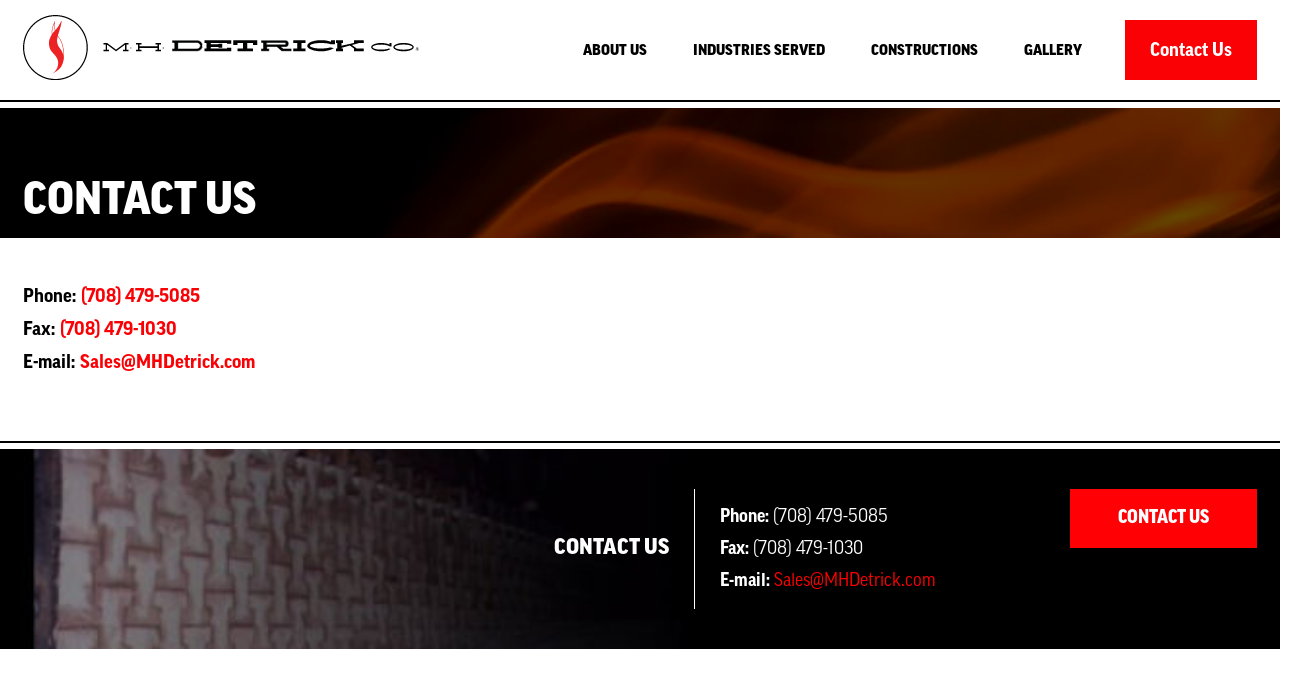

--- FILE ---
content_type: text/html; charset=UTF-8
request_url: https://www.mhdetrick.com/contact-us/
body_size: 8038
content:
<!doctype html>
<html lang="en-US">
<head>
	<meta charset="UTF-8">
	<meta name="viewport" content="width=device-width, initial-scale=1">
	<link rel="profile" href="https://gmpg.org/xfn/11">

	<link rel='shortcut icon' href='https://www.mhdetrick.com/wp-content/themes/mh-detrick-company/assets/media/logo-favicon.png' />
<meta name='theme-color' content='#ff0005' />
<link rel='mask-icon' href='https://www.mhdetrick.com/wp-content/themes/mh-detrick-company/assets/media/safari/mask-icon.svg' color='#ff0005' />
<meta content='text/html;charset=utf-8' http-equiv='content-type' />
<meta content='width=device-width, initial-scale=1' name='viewport' />
<link href='https://www.mhdetrick.com/manifest.json' rel='manifest' />
<meta name='apple-mobile-web-app-capable' content='yes' />
<meta name='apple-mobile-web-app-status-bar-style' content='black-translucent' />
<link rel='apple-touch-icon' href='https://www.mhdetrick.com/wp-content/themes/mh-detrick-company/assets/media/ios/touch-icon-180x180.png' sizes='180x180' />
<link rel='apple-touch-icon' href='https://www.mhdetrick.com/wp-content/themes/mh-detrick-company/assets/media/ios/touch-icon-120x120.png' sizes='120x120' />
<link rel='apple-touch-icon' href='https://www.mhdetrick.com/wp-content/themes/mh-detrick-company/assets/media/ios/touch-icon-167x167.png' sizes='167x167' />
<link rel='apple-touch-icon' href='https://www.mhdetrick.com/wp-content/themes/mh-detrick-company/assets/media/ios/touch-icon-152x152.png' sizes='152x152' />
<link rel='apple-touch-icon' href='https://www.mhdetrick.com/wp-content/themes/mh-detrick-company/assets/media/ios/touch-icon-1024x1024.png' sizes='1024x1024' />
<link rel='apple-touch-startup-image' href='https://www.mhdetrick.com/wp-content/themes/mh-detrick-company/assets/media/ios/startup-image-2048x2732.png' media='(device-width: 1024px) and (device-height: 1366px) and (-webkit-device-pixel-ratio: 2) and (orientation: portrait)' />
<link rel='apple-touch-startup-image' href='https://www.mhdetrick.com/wp-content/themes/mh-detrick-company/assets/media/ios/startup-image-2732x2048.png' media='(device-width: 1366px) and (device-height: 1024px) and (-webkit-device-pixel-ratio: 2) and (orientation: landscape)' />
<link rel='apple-touch-startup-image' href='https://www.mhdetrick.com/wp-content/themes/mh-detrick-company/assets/media/ios/startup-image-1668x2388.png' media='(device-width: 834px) and (device-height: 1194px) and (-webkit-device-pixel-ratio: 2) and (orientation: portrait)' />
<link rel='apple-touch-startup-image' href='https://www.mhdetrick.com/wp-content/themes/mh-detrick-company/assets/media/ios/startup-image-2388x1668.png' media='(device-width: 1194px) and (device-height: 834px) and (-webkit-device-pixel-ratio: 2) and (orientation: landscape)' />
<link rel='apple-touch-startup-image' href='https://www.mhdetrick.com/wp-content/themes/mh-detrick-company/assets/media/ios/startup-image-1536x2048.png' media='(device-width: 768px) and (device-height: 1024px) and (-webkit-device-pixel-ratio: 2) and (orientation: portrait)' />
<link rel='apple-touch-startup-image' href='https://www.mhdetrick.com/wp-content/themes/mh-detrick-company/assets/media/ios/startup-image-2048x1536.png' media='(device-width: 1024px) and (device-height: 768px) and (-webkit-device-pixel-ratio: 2) and (orientation: landscape)' />
<link rel='apple-touch-startup-image' href='https://www.mhdetrick.com/wp-content/themes/mh-detrick-company/assets/media/ios/startup-image-1668x2224.png' media='(device-width: 834px) and (device-height: 1112px) and (-webkit-device-pixel-ratio: 2) and (orientation: portrait)' />
<link rel='apple-touch-startup-image' href='https://www.mhdetrick.com/wp-content/themes/mh-detrick-company/assets/media/ios/startup-image-2224x1668.png' media='(device-width: 1112px) and (device-height: 834px) and (-webkit-device-pixel-ratio: 2) and (orientation: landscape)' />
<link rel='apple-touch-startup-image' href='https://www.mhdetrick.com/wp-content/themes/mh-detrick-company/assets/media/ios/startup-image-1620x2160.png' media='(device-width: 810px) and (device-height: 1080px) and (-webkit-device-pixel-ratio: 2) and (orientation: portrait)' />
<link rel='apple-touch-startup-image' href='https://www.mhdetrick.com/wp-content/themes/mh-detrick-company/assets/media/ios/startup-image-2160x1620.png' media='(device-width: 1080px) and (device-height: 810px) and (-webkit-device-pixel-ratio: 2) and (orientation: landscape)' />
<link rel='apple-touch-startup-image' href='https://www.mhdetrick.com/wp-content/themes/mh-detrick-company/assets/media/ios/startup-image-1284x2778.png' media='(device-width: 428px) and (device-height: 926px) and (-webkit-device-pixel-ratio: 3) and (orientation: portrait)' />
<link rel='apple-touch-startup-image' href='https://www.mhdetrick.com/wp-content/themes/mh-detrick-company/assets/media/ios/startup-image-2778x1284.png' media='(device-width: 926px) and (device-height: 428px) and (-webkit-device-pixel-ratio: 3) and (orientation: landscape)' />
<link rel='apple-touch-startup-image' href='https://www.mhdetrick.com/wp-content/themes/mh-detrick-company/assets/media/ios/startup-image-1170x2532.png' media='(device-width: 390px) and (device-height: 844px) and (-webkit-device-pixel-ratio: 3) and (orientation: portrait)' />
<link rel='apple-touch-startup-image' href='https://www.mhdetrick.com/wp-content/themes/mh-detrick-company/assets/media/ios/startup-image-2532x1170.png' media='(device-width: 844px) and (device-height: 390px) and (-webkit-device-pixel-ratio: 3) and (orientation: landscape)' />
<link rel='apple-touch-startup-image' href='https://www.mhdetrick.com/wp-content/themes/mh-detrick-company/assets/media/ios/startup-image-1125x2436.png' media='(device-width: 375px) and (device-height: 812px) and (-webkit-device-pixel-ratio: 3) and (orientation: portrait)' />
<link rel='apple-touch-startup-image' href='https://www.mhdetrick.com/wp-content/themes/mh-detrick-company/assets/media/ios/startup-image-2436x1125.png' media='(device-width: 812px) and (device-height: 375px) and (-webkit-device-pixel-ratio: 3) and (orientation: landscape)' />
<link rel='apple-touch-startup-image' href='https://www.mhdetrick.com/wp-content/themes/mh-detrick-company/assets/media/ios/startup-image-1242x2688.png' media='(device-width: 414px) and (device-height: 896px) and (-webkit-device-pixel-ratio: 3) and (orientation: portrait)' />
<link rel='apple-touch-startup-image' href='https://www.mhdetrick.com/wp-content/themes/mh-detrick-company/assets/media/ios/startup-image-2688x1242.png' media='(device-width: 896px) and (device-height: 414px) and (-webkit-device-pixel-ratio: 3) and (orientation: landscape)' />
<link rel='apple-touch-startup-image' href='https://www.mhdetrick.com/wp-content/themes/mh-detrick-company/assets/media/ios/startup-image-828x1792.png' media='(device-width: 414px) and (device-height: 896px) and (-webkit-device-pixel-ratio: 2) and (orientation: portrait)' />
<link rel='apple-touch-startup-image' href='https://www.mhdetrick.com/wp-content/themes/mh-detrick-company/assets/media/ios/startup-image-1792x828.png' media='(device-width: 896px) and (device-height: 414px) and (-webkit-device-pixel-ratio: 2) and (orientation: landscape)' />
<link rel='apple-touch-startup-image' href='https://www.mhdetrick.com/wp-content/themes/mh-detrick-company/assets/media/ios/startup-image-1080x1920.png' media='(device-width: 360px) and (device-height: 640px) and (-webkit-device-pixel-ratio: 3) and (orientation: portrait)' />
<link rel='apple-touch-startup-image' href='https://www.mhdetrick.com/wp-content/themes/mh-detrick-company/assets/media/ios/startup-image-1920x1080.png' media='(device-width: 640px) and (device-height: 360px) and (-webkit-device-pixel-ratio: 3) and (orientation: landscape)' />
<link rel='apple-touch-startup-image' href='https://www.mhdetrick.com/wp-content/themes/mh-detrick-company/assets/media/ios/startup-image-750x1334.png' media='(device-width: 375px) and (device-height: 667px) and (-webkit-device-pixel-ratio: 2) and (orientation: portrait)' />
<link rel='apple-touch-startup-image' href='https://www.mhdetrick.com/wp-content/themes/mh-detrick-company/assets/media/ios/startup-image-1334x750.png' media='(device-width: 667px) and (device-height: 375px) and (-webkit-device-pixel-ratio: 2) and (orientation: landscape)' />
<link rel='apple-touch-startup-image' href='https://www.mhdetrick.com/wp-content/themes/mh-detrick-company/assets/media/ios/startup-image-640x1136.png' media='(device-width: 320px) and (device-height: 568px) and (-webkit-device-pixel-ratio: 2) and (orientation: portrait)' />
<link rel='apple-touch-startup-image' href='https://www.mhdetrick.com/wp-content/themes/mh-detrick-company/assets/media/ios/startup-image-1136x640.png' media='(device-width: 568px) and (device-height: 320px) and (-webkit-device-pixel-ratio: 2) and (orientation: landscape)' />
<meta name='robots' content='index, follow, max-image-preview:large, max-snippet:-1, max-video-preview:-1' />

	<!-- This site is optimized with the Yoast SEO plugin v19.6.1 - https://yoast.com/wordpress/plugins/seo/ -->
	<title>Contact Us - M.H. Detrick Company</title>
	<meta name="description" content="Phone:&nbsp;(708) 479-5085 Fax:&nbsp;(708) 479-1030 E-mail:&nbsp;Sales@MHDetrick.com" />
	<link rel="canonical" href="https://www.mhdetrick.com/contact-us/" />
	<meta property="og:locale" content="en_US" />
	<meta property="og:type" content="article" />
	<meta property="og:title" content="Contact Us - M.H. Detrick Company" />
	<meta property="og:url" content="https://www.mhdetrick.com/contact-us/" />
	<meta property="og:site_name" content="M.H. Detrick Company" />
	<meta property="article:modified_time" content="2022-09-09T15:35:40+00:00" />
	<meta name="twitter:card" content="summary_large_image" />
	<meta name="twitter:label1" content="Est. reading time" />
	<meta name="twitter:data1" content="1 minute" />
	<script type="application/ld+json" class="yoast-schema-graph">{"@context":"https://schema.org","@graph":[{"@type":"WebPage","@id":"https://www.mhdetrick.com/contact-us/","url":"https://www.mhdetrick.com/contact-us/","name":"Contact Us - M.H. Detrick Company","isPartOf":{"@id":"https://www.mhdetrick.com/#website"},"datePublished":"2022-06-27T18:05:57+00:00","dateModified":"2022-09-09T15:35:40+00:00","breadcrumb":{"@id":"https://www.mhdetrick.com/contact-us/#breadcrumb"},"inLanguage":"en-US","potentialAction":[{"@type":"ReadAction","target":["https://www.mhdetrick.com/contact-us/"]}]},{"@type":"BreadcrumbList","@id":"https://www.mhdetrick.com/contact-us/#breadcrumb","itemListElement":[{"@type":"ListItem","position":1,"name":"Home","item":"https://www.mhdetrick.com/"},{"@type":"ListItem","position":2,"name":"Contact Us"}]},{"@type":"WebSite","@id":"https://www.mhdetrick.com/#website","url":"https://www.mhdetrick.com/","name":"M.H. Detrick Company","description":"","publisher":{"@id":"https://www.mhdetrick.com/#organization"},"potentialAction":[{"@type":"SearchAction","target":{"@type":"EntryPoint","urlTemplate":"https://www.mhdetrick.com/?s={search_term_string}"},"query-input":"required name=search_term_string"}],"inLanguage":"en-US"},{"@type":"Organization","@id":"https://www.mhdetrick.com/#organization","name":"M.H. Detrick Company","url":"https://www.mhdetrick.com/","sameAs":[],"logo":{"@type":"ImageObject","inLanguage":"en-US","@id":"https://www.mhdetrick.com/#/schema/logo/image/","url":"https://www.mhdetrick.com/wp-content/uploads/2022/04/header-logo.svg","contentUrl":"https://www.mhdetrick.com/wp-content/uploads/2022/04/header-logo.svg","caption":"M.H. Detrick Company"},"image":{"@id":"https://www.mhdetrick.com/#/schema/logo/image/"}}]}</script>
	<!-- / Yoast SEO plugin. -->


<link rel='preconnect' href='https://fonts.gstatic.com' />
<link rel='preconnect' href='https://www.google-analytics.com' />
<link rel='prefetch' href='https://www.mhdetrick.com/wp-content/plugins/google-analytics-dashboard-for-wp/assets/js/frontend-gtag.min.js' />
<link rel='prefetch' href='https://www.mhdetrick.com/wp-content/themes/mh-detrick-company/assets/scripts/modern.ffcd6517.js' />
<link rel="alternate" type="application/rss+xml" title="M.H. Detrick Company &raquo; Feed" href="https://www.mhdetrick.com/feed/" />
<link rel="alternate" title="oEmbed (JSON)" type="application/json+oembed" href="https://www.mhdetrick.com/wp-json/oembed/1.0/embed?url=https%3A%2F%2Fwww.mhdetrick.com%2Fcontact-us%2F" />
<link rel="alternate" title="oEmbed (XML)" type="text/xml+oembed" href="https://www.mhdetrick.com/wp-json/oembed/1.0/embed?url=https%3A%2F%2Fwww.mhdetrick.com%2Fcontact-us%2F&#038;format=xml" />
<style id='wp-img-auto-sizes-contain-inline-css'>
img:is([sizes=auto i],[sizes^="auto," i]){contain-intrinsic-size:3000px 1500px}
/*# sourceURL=wp-img-auto-sizes-contain-inline-css */
</style>
<style id='classic-theme-styles-inline-css'>
/*! This file is auto-generated */
.wp-block-button__link{color:#fff;background-color:#32373c;border-radius:9999px;box-shadow:none;text-decoration:none;padding:calc(.667em + 2px) calc(1.333em + 2px);font-size:1.125em}.wp-block-file__button{background:#32373c;color:#fff;text-decoration:none}
/*# sourceURL=/wp-includes/css/classic-themes.min.css */
</style>
<link crossorigin='anonymous' rel='preload' as='style' onload="this.onload=null;this.rel='stylesheet'" id='mhd-typekit-fonts-css' href='https://use.typekit.net/sio6udy.css' media='all' />
<noscript><link crossorigin='anonymous' rel='stylesheet' id='mhd-typekit-fonts-css' href='https://use.typekit.net/sio6udy.css' media='all' />
</noscript><link rel='stylesheet' id='mhd-styles-modern-css' href='https://www.mhdetrick.com/wp-content/themes/mh-detrick-company/assets/styles/modern.3b72393b.css' media='all' />
<link rel='preload' as='style' onload="this.onload=null;this.rel='stylesheet'" id='gca-column-styles-css' href='https://www.mhdetrick.com/wp-content/plugins/genesis-columns-advanced/css/gca-column-styles.css' media='all' />
<noscript><link rel='stylesheet' id='gca-column-styles-css' href='https://www.mhdetrick.com/wp-content/plugins/genesis-columns-advanced/css/gca-column-styles.css' media='all' />
</noscript><script defer='defer' src="https://www.mhdetrick.com/wp-content/plugins/google-analytics-dashboard-for-wp/assets/js/frontend-gtag.min.js" id="exactmetrics-frontend-script-js" async data-wp-strategy="async"></script>
<script data-cfasync="true" data-wpfc-render="false" async="async" id='exactmetrics-frontend-script-js-extra'>var exactmetrics_frontend = {"js_events_tracking":"true","download_extensions":"doc,pdf,ppt,zip,xls,docx,pptx,xlsx","inbound_paths":"[{\"path\":\"\\\/go\\\/\",\"label\":\"affiliate\"},{\"path\":\"\\\/recommend\\\/\",\"label\":\"affiliate\"}]","home_url":"https:\/\/www.mhdetrick.com","hash_tracking":"false","v4_id":"G-M6D92QZBLE"};</script>
<link rel="https://api.w.org/" href="https://www.mhdetrick.com/wp-json/" /><link rel="alternate" title="JSON" type="application/json" href="https://www.mhdetrick.com/wp-json/wp/v2/pages/473" /><link rel="EditURI" type="application/rsd+xml" title="RSD" href="https://www.mhdetrick.com/xmlrpc.php?rsd" />
<meta name="generator" content="WordPress 6.9" />
<link rel='shortlink' href='https://www.mhdetrick.com/?p=473' />
<link rel="icon" href="https://www.mhdetrick.com/wp-content/uploads/2022/04/favicon-1.png" sizes="32x32" />
<link rel="icon" href="https://www.mhdetrick.com/wp-content/uploads/2022/04/favicon-1.png" sizes="192x192" />
<link rel="apple-touch-icon" href="https://www.mhdetrick.com/wp-content/uploads/2022/04/favicon-1.png" />
<meta name="msapplication-TileImage" content="https://www.mhdetrick.com/wp-content/uploads/2022/04/favicon-1.png" />
<style id='global-styles-inline-css'>
:root{--wp--preset--aspect-ratio--square: 1;--wp--preset--aspect-ratio--4-3: 4/3;--wp--preset--aspect-ratio--3-4: 3/4;--wp--preset--aspect-ratio--3-2: 3/2;--wp--preset--aspect-ratio--2-3: 2/3;--wp--preset--aspect-ratio--16-9: 16/9;--wp--preset--aspect-ratio--9-16: 9/16;--wp--preset--color--black: #000000;--wp--preset--color--cyan-bluish-gray: #abb8c3;--wp--preset--color--white: #ffffff;--wp--preset--color--pale-pink: #f78da7;--wp--preset--color--vivid-red: #cf2e2e;--wp--preset--color--luminous-vivid-orange: #ff6900;--wp--preset--color--luminous-vivid-amber: #fcb900;--wp--preset--color--light-green-cyan: #7bdcb5;--wp--preset--color--vivid-green-cyan: #00d084;--wp--preset--color--pale-cyan-blue: #8ed1fc;--wp--preset--color--vivid-cyan-blue: #0693e3;--wp--preset--color--vivid-purple: #9b51e0;--wp--preset--gradient--vivid-cyan-blue-to-vivid-purple: linear-gradient(135deg,rgb(6,147,227) 0%,rgb(155,81,224) 100%);--wp--preset--gradient--light-green-cyan-to-vivid-green-cyan: linear-gradient(135deg,rgb(122,220,180) 0%,rgb(0,208,130) 100%);--wp--preset--gradient--luminous-vivid-amber-to-luminous-vivid-orange: linear-gradient(135deg,rgb(252,185,0) 0%,rgb(255,105,0) 100%);--wp--preset--gradient--luminous-vivid-orange-to-vivid-red: linear-gradient(135deg,rgb(255,105,0) 0%,rgb(207,46,46) 100%);--wp--preset--gradient--very-light-gray-to-cyan-bluish-gray: linear-gradient(135deg,rgb(238,238,238) 0%,rgb(169,184,195) 100%);--wp--preset--gradient--cool-to-warm-spectrum: linear-gradient(135deg,rgb(74,234,220) 0%,rgb(151,120,209) 20%,rgb(207,42,186) 40%,rgb(238,44,130) 60%,rgb(251,105,98) 80%,rgb(254,248,76) 100%);--wp--preset--gradient--blush-light-purple: linear-gradient(135deg,rgb(255,206,236) 0%,rgb(152,150,240) 100%);--wp--preset--gradient--blush-bordeaux: linear-gradient(135deg,rgb(254,205,165) 0%,rgb(254,45,45) 50%,rgb(107,0,62) 100%);--wp--preset--gradient--luminous-dusk: linear-gradient(135deg,rgb(255,203,112) 0%,rgb(199,81,192) 50%,rgb(65,88,208) 100%);--wp--preset--gradient--pale-ocean: linear-gradient(135deg,rgb(255,245,203) 0%,rgb(182,227,212) 50%,rgb(51,167,181) 100%);--wp--preset--gradient--electric-grass: linear-gradient(135deg,rgb(202,248,128) 0%,rgb(113,206,126) 100%);--wp--preset--gradient--midnight: linear-gradient(135deg,rgb(2,3,129) 0%,rgb(40,116,252) 100%);--wp--preset--font-size--small: 13px;--wp--preset--font-size--medium: 20px;--wp--preset--font-size--large: 36px;--wp--preset--font-size--x-large: 42px;--wp--preset--spacing--20: 0.44rem;--wp--preset--spacing--30: 0.67rem;--wp--preset--spacing--40: 1rem;--wp--preset--spacing--50: 1.5rem;--wp--preset--spacing--60: 2.25rem;--wp--preset--spacing--70: 3.38rem;--wp--preset--spacing--80: 5.06rem;--wp--preset--shadow--natural: 6px 6px 9px rgba(0, 0, 0, 0.2);--wp--preset--shadow--deep: 12px 12px 50px rgba(0, 0, 0, 0.4);--wp--preset--shadow--sharp: 6px 6px 0px rgba(0, 0, 0, 0.2);--wp--preset--shadow--outlined: 6px 6px 0px -3px rgb(255, 255, 255), 6px 6px rgb(0, 0, 0);--wp--preset--shadow--crisp: 6px 6px 0px rgb(0, 0, 0);}:where(.is-layout-flex){gap: 0.5em;}:where(.is-layout-grid){gap: 0.5em;}body .is-layout-flex{display: flex;}.is-layout-flex{flex-wrap: wrap;align-items: center;}.is-layout-flex > :is(*, div){margin: 0;}body .is-layout-grid{display: grid;}.is-layout-grid > :is(*, div){margin: 0;}:where(.wp-block-columns.is-layout-flex){gap: 2em;}:where(.wp-block-columns.is-layout-grid){gap: 2em;}:where(.wp-block-post-template.is-layout-flex){gap: 1.25em;}:where(.wp-block-post-template.is-layout-grid){gap: 1.25em;}.has-black-color{color: var(--wp--preset--color--black) !important;}.has-cyan-bluish-gray-color{color: var(--wp--preset--color--cyan-bluish-gray) !important;}.has-white-color{color: var(--wp--preset--color--white) !important;}.has-pale-pink-color{color: var(--wp--preset--color--pale-pink) !important;}.has-vivid-red-color{color: var(--wp--preset--color--vivid-red) !important;}.has-luminous-vivid-orange-color{color: var(--wp--preset--color--luminous-vivid-orange) !important;}.has-luminous-vivid-amber-color{color: var(--wp--preset--color--luminous-vivid-amber) !important;}.has-light-green-cyan-color{color: var(--wp--preset--color--light-green-cyan) !important;}.has-vivid-green-cyan-color{color: var(--wp--preset--color--vivid-green-cyan) !important;}.has-pale-cyan-blue-color{color: var(--wp--preset--color--pale-cyan-blue) !important;}.has-vivid-cyan-blue-color{color: var(--wp--preset--color--vivid-cyan-blue) !important;}.has-vivid-purple-color{color: var(--wp--preset--color--vivid-purple) !important;}.has-black-background-color{background-color: var(--wp--preset--color--black) !important;}.has-cyan-bluish-gray-background-color{background-color: var(--wp--preset--color--cyan-bluish-gray) !important;}.has-white-background-color{background-color: var(--wp--preset--color--white) !important;}.has-pale-pink-background-color{background-color: var(--wp--preset--color--pale-pink) !important;}.has-vivid-red-background-color{background-color: var(--wp--preset--color--vivid-red) !important;}.has-luminous-vivid-orange-background-color{background-color: var(--wp--preset--color--luminous-vivid-orange) !important;}.has-luminous-vivid-amber-background-color{background-color: var(--wp--preset--color--luminous-vivid-amber) !important;}.has-light-green-cyan-background-color{background-color: var(--wp--preset--color--light-green-cyan) !important;}.has-vivid-green-cyan-background-color{background-color: var(--wp--preset--color--vivid-green-cyan) !important;}.has-pale-cyan-blue-background-color{background-color: var(--wp--preset--color--pale-cyan-blue) !important;}.has-vivid-cyan-blue-background-color{background-color: var(--wp--preset--color--vivid-cyan-blue) !important;}.has-vivid-purple-background-color{background-color: var(--wp--preset--color--vivid-purple) !important;}.has-black-border-color{border-color: var(--wp--preset--color--black) !important;}.has-cyan-bluish-gray-border-color{border-color: var(--wp--preset--color--cyan-bluish-gray) !important;}.has-white-border-color{border-color: var(--wp--preset--color--white) !important;}.has-pale-pink-border-color{border-color: var(--wp--preset--color--pale-pink) !important;}.has-vivid-red-border-color{border-color: var(--wp--preset--color--vivid-red) !important;}.has-luminous-vivid-orange-border-color{border-color: var(--wp--preset--color--luminous-vivid-orange) !important;}.has-luminous-vivid-amber-border-color{border-color: var(--wp--preset--color--luminous-vivid-amber) !important;}.has-light-green-cyan-border-color{border-color: var(--wp--preset--color--light-green-cyan) !important;}.has-vivid-green-cyan-border-color{border-color: var(--wp--preset--color--vivid-green-cyan) !important;}.has-pale-cyan-blue-border-color{border-color: var(--wp--preset--color--pale-cyan-blue) !important;}.has-vivid-cyan-blue-border-color{border-color: var(--wp--preset--color--vivid-cyan-blue) !important;}.has-vivid-purple-border-color{border-color: var(--wp--preset--color--vivid-purple) !important;}.has-vivid-cyan-blue-to-vivid-purple-gradient-background{background: var(--wp--preset--gradient--vivid-cyan-blue-to-vivid-purple) !important;}.has-light-green-cyan-to-vivid-green-cyan-gradient-background{background: var(--wp--preset--gradient--light-green-cyan-to-vivid-green-cyan) !important;}.has-luminous-vivid-amber-to-luminous-vivid-orange-gradient-background{background: var(--wp--preset--gradient--luminous-vivid-amber-to-luminous-vivid-orange) !important;}.has-luminous-vivid-orange-to-vivid-red-gradient-background{background: var(--wp--preset--gradient--luminous-vivid-orange-to-vivid-red) !important;}.has-very-light-gray-to-cyan-bluish-gray-gradient-background{background: var(--wp--preset--gradient--very-light-gray-to-cyan-bluish-gray) !important;}.has-cool-to-warm-spectrum-gradient-background{background: var(--wp--preset--gradient--cool-to-warm-spectrum) !important;}.has-blush-light-purple-gradient-background{background: var(--wp--preset--gradient--blush-light-purple) !important;}.has-blush-bordeaux-gradient-background{background: var(--wp--preset--gradient--blush-bordeaux) !important;}.has-luminous-dusk-gradient-background{background: var(--wp--preset--gradient--luminous-dusk) !important;}.has-pale-ocean-gradient-background{background: var(--wp--preset--gradient--pale-ocean) !important;}.has-electric-grass-gradient-background{background: var(--wp--preset--gradient--electric-grass) !important;}.has-midnight-gradient-background{background: var(--wp--preset--gradient--midnight) !important;}.has-small-font-size{font-size: var(--wp--preset--font-size--small) !important;}.has-medium-font-size{font-size: var(--wp--preset--font-size--medium) !important;}.has-large-font-size{font-size: var(--wp--preset--font-size--large) !important;}.has-x-large-font-size{font-size: var(--wp--preset--font-size--x-large) !important;}
/*# sourceURL=global-styles-inline-css */
</style>
</head>

<body class="wp-singular page-template-default page page-id-473 wp-theme-mh-detrick-company">
<main class="site-main">
<div id="page" class="site">
	<a class="skip-link screen-reader-text" href="#primary">Skip to content</a>

	<header id="masthead" class="site-header">
		<div class="header-bar">
		     <div class="container">
				<div class="top-header-part header-top">

                    <div class="logo">
                        <a href="https://www.mhdetrick.com"><img src="https://www.mhdetrick.com/wp-content/themes/mh-detrick-company/assets/media/header-logo.svg" style="width: 100%; height: 100%;" alt="M. H. Detrick Co."></a>
                    </div>

					<div class="top-head-right">
						<nav id="site-navigation" class="main-navigation custom-navigation">

							<div class="btn-and-menu-bar">
								<div class="menu-header-menu-container"><ul id="primary-menu" class="menu"><li id="menu-item-47" class="menu-item menu-item-type-post_type menu-item-object-page menu-item-47"><a href="https://www.mhdetrick.com/about-us/">About Us</a></li>
<li id="menu-item-46" class="menu-item menu-item-type-post_type menu-item-object-page menu-item-has-children menu-item-46"><a href="https://www.mhdetrick.com/industries-served/">Industries served</a>
<ul class="sub-menu">
	<li id="menu-item-444" class="menu-item menu-item-type-post_type menu-item-object-page menu-item-444"><a href="https://www.mhdetrick.com/industries-served/coke-calcining/">Coke Calcining</a></li>
	<li id="menu-item-443" class="menu-item menu-item-type-post_type menu-item-object-page menu-item-443"><a href="https://www.mhdetrick.com/industries-served/cement-and-lime/">Cement &#038; Lime</a></li>
	<li id="menu-item-442" class="menu-item menu-item-type-post_type menu-item-object-page menu-item-442"><a href="https://www.mhdetrick.com/industries-served/lead-copper/">Lead &#038; Copper</a></li>
	<li id="menu-item-441" class="menu-item menu-item-type-post_type menu-item-object-page menu-item-441"><a href="https://www.mhdetrick.com/industries-served/steel/">Steel</a></li>
	<li id="menu-item-440" class="menu-item menu-item-type-post_type menu-item-object-page menu-item-440"><a href="https://www.mhdetrick.com/industries-served/glass/">Glass</a></li>
	<li id="menu-item-439" class="menu-item menu-item-type-post_type menu-item-object-page menu-item-439"><a href="https://www.mhdetrick.com/industries-served/boilers/">Boilers</a></li>
	<li id="menu-item-438" class="menu-item menu-item-type-post_type menu-item-object-page menu-item-438"><a href="https://www.mhdetrick.com/industries-served/aluminum/">Aluminum</a></li>
	<li id="menu-item-437" class="menu-item menu-item-type-post_type menu-item-object-page menu-item-437"><a href="https://www.mhdetrick.com/industries-served/incineration/">Incineration</a></li>
</ul>
</li>
<li id="menu-item-45" class="menu-item menu-item-type-post_type menu-item-object-page menu-item-has-children menu-item-45"><a href="https://www.mhdetrick.com/constructions/">Constructions</a>
<ul class="sub-menu">
	<li id="menu-item-399" class="menu-item menu-item-type-custom menu-item-object-custom menu-item-399"><a href="https://www.mhdetrick.com/product/float-glass/">Float Glass</a></li>
	<li id="menu-item-400" class="menu-item menu-item-type-custom menu-item-object-custom menu-item-400"><a href="https://www.mhdetrick.com/product/hk-bullnoses-and-roofs/">HK Bullnoses &#038; Roofs</a></li>
	<li id="menu-item-401" class="menu-item menu-item-type-custom menu-item-object-custom menu-item-401"><a href="https://www.mhdetrick.com/product/hb-walls/">HB Walls</a></li>
	<li id="menu-item-402" class="menu-item menu-item-type-custom menu-item-object-custom menu-item-402"><a href="https://www.mhdetrick.com/product/bullnoses/">MSA Bullnose</a></li>
	<li id="menu-item-403" class="menu-item menu-item-type-custom menu-item-object-custom menu-item-403"><a href="https://www.mhdetrick.com/product/msa-roofs/">MSA Roofs</a></li>
	<li id="menu-item-404" class="menu-item menu-item-type-custom menu-item-object-custom menu-item-404"><a href="https://www.mhdetrick.com/product/msa-walls/">MSA Walls</a></li>
</ul>
</li>
<li id="menu-item-409" class="menu-item menu-item-type-post_type menu-item-object-page menu-item-409"><a href="https://www.mhdetrick.com/gallery/">Gallery</a></li>
</ul></div>							</div>
						</nav><!-- #site-navigation -->

						<div class="contact-btn">
                                                                                    <a href="https://www.mhdetrick.com/contact-us/" target="" rel="noopener noreferrer" class="button">
                                Contact Us                            </a>
                            						</div>
					</div>

				</div>

			</div>
		</div>

	</header><!-- #masthead -->

<section class="top-inner-banner-section">
        <div class="bg-cover" style="background-image: url('https://www.mhdetrick.com/wp-content/themes/mh-detrick-company/assets/media/internal-banner.png');">
            <div class="container">
                 <h1 class="title __light">Contact Us</h1>
            </div>
        </div>
</section>

<section class="about-top-content">
    <div class="container">
        <div class="row about-top-wrap">
            <div class="col-12 ">
                <div class="user-content">
                    <div class="user-content__row row row--padded"><div class="col-auto col-xs-4"><p><strong>Phone:</strong> <a href="tel:(708)479-5085">(708) 479-5085</a><br>
<strong>Fax:</strong> <a href="fax:(708)479-1030">(708) 479-1030</a><br>
<strong>E-mail:</strong> <a class="mail-ft" href="mailto:Sales@MHDetrick.com">Sales@MHDetrick.com</a></p>
</div><div class="col-auto col-xs-8"></div></div>                                    </div>
            </div>

            
        </div>
    </div>

    
</section>


	<footer id="colophon" class="site-footer">

		
			<div class="footer-wrap bg-cover" style="background-image:url(https://www.mhdetrick.com/wp-content/uploads/2022/04/bg-footer-1024x175.jpg) ;">
				<div class="container">
				<div class="footer-inner">
					<div class="address-bar">
													<p class="ft-btn">Contact Us</p>
												<div class="address-caption">
															<p><strong>Phone:</strong> <a href="tel:(708) 479-5085">(708) 479-5085</a></p>
															<p><strong>Fax:</strong> <span><a href="fax:(708) 479-1030">(708) 479-1030</a></span></p>
															<p><strong>E-mail:</strong> <a href="mailto:Sales@MHDetrick.com" class="mail-ft">Sales@MHDetrick.com</a></p>
													</div>
					</div>
					<div class="contact-footer">
                                                                        <a href="https://www.mhdetrick.com/contact-us/" target="" rel="noopener noreferrer" class="buttonft-btn btn-org">
                            Contact Us                        </a>
                        
						<p class="copyright">
						                                © 2026 M.H. Detrick Co.						                                                </p>
					</div>
				</div>
			</div>

		</div>


	</footer>
</div><!-- #page -->
</main>

		<!-- This site uses the Google Analytics by ExactMetrics plugin v8.11.0 - Using Analytics tracking - https://www.exactmetrics.com/ -->
							<script src="//www.googletagmanager.com/gtag/js?id=G-M6D92QZBLE"  data-cfasync="true" data-wpfc-render="false" async="async" async></script>
			<script data-cfasync="true" data-wpfc-render="false" async="async">
				var em_version = '8.11.0';
				var em_track_user = true;
				var em_no_track_reason = '';
								var ExactMetricsDefaultLocations = {"page_location":"https:\/\/www.mhdetrick.com\/contact-us\/"};
								if ( typeof ExactMetricsPrivacyGuardFilter === 'function' ) {
					var ExactMetricsLocations = (typeof ExactMetricsExcludeQuery === 'object') ? ExactMetricsPrivacyGuardFilter( ExactMetricsExcludeQuery ) : ExactMetricsPrivacyGuardFilter( ExactMetricsDefaultLocations );
				} else {
					var ExactMetricsLocations = (typeof ExactMetricsExcludeQuery === 'object') ? ExactMetricsExcludeQuery : ExactMetricsDefaultLocations;
				}

								var disableStrs = [
										'ga-disable-G-M6D92QZBLE',
									];

				/* Function to detect opted out users */
				function __gtagTrackerIsOptedOut() {
					for (var index = 0; index < disableStrs.length; index++) {
						if (document.cookie.indexOf(disableStrs[index] + '=true') > -1) {
							return true;
						}
					}

					return false;
				}

				/* Disable tracking if the opt-out cookie exists. */
				if (__gtagTrackerIsOptedOut()) {
					for (var index = 0; index < disableStrs.length; index++) {
						window[disableStrs[index]] = true;
					}
				}

				/* Opt-out function */
				function __gtagTrackerOptout() {
					for (var index = 0; index < disableStrs.length; index++) {
						document.cookie = disableStrs[index] + '=true; expires=Thu, 31 Dec 2099 23:59:59 UTC; path=/';
						window[disableStrs[index]] = true;
					}
				}

				if ('undefined' === typeof gaOptout) {
					function gaOptout() {
						__gtagTrackerOptout();
					}
				}
								window.dataLayer = window.dataLayer || [];

				window.ExactMetricsDualTracker = {
					helpers: {},
					trackers: {},
				};
				if (em_track_user) {
					function __gtagDataLayer() {
						dataLayer.push(arguments);
					}

					function __gtagTracker(type, name, parameters) {
						if (!parameters) {
							parameters = {};
						}

						if (parameters.send_to) {
							__gtagDataLayer.apply(null, arguments);
							return;
						}

						if (type === 'event') {
														parameters.send_to = exactmetrics_frontend.v4_id;
							var hookName = name;
							if (typeof parameters['event_category'] !== 'undefined') {
								hookName = parameters['event_category'] + ':' + name;
							}

							if (typeof ExactMetricsDualTracker.trackers[hookName] !== 'undefined') {
								ExactMetricsDualTracker.trackers[hookName](parameters);
							} else {
								__gtagDataLayer('event', name, parameters);
							}
							
						} else {
							__gtagDataLayer.apply(null, arguments);
						}
					}

					__gtagTracker('js', new Date());
					__gtagTracker('set', {
						'developer_id.dNDMyYj': true,
											});
					if ( ExactMetricsLocations.page_location ) {
						__gtagTracker('set', ExactMetricsLocations);
					}
										__gtagTracker('config', 'G-M6D92QZBLE', {"forceSSL":"true","link_attribution":"true"} );
										window.gtag = __gtagTracker;										(function () {
						/* https://developers.google.com/analytics/devguides/collection/analyticsjs/ */
						/* ga and __gaTracker compatibility shim. */
						var noopfn = function () {
							return null;
						};
						var newtracker = function () {
							return new Tracker();
						};
						var Tracker = function () {
							return null;
						};
						var p = Tracker.prototype;
						p.get = noopfn;
						p.set = noopfn;
						p.send = function () {
							var args = Array.prototype.slice.call(arguments);
							args.unshift('send');
							__gaTracker.apply(null, args);
						};
						var __gaTracker = function () {
							var len = arguments.length;
							if (len === 0) {
								return;
							}
							var f = arguments[len - 1];
							if (typeof f !== 'object' || f === null || typeof f.hitCallback !== 'function') {
								if ('send' === arguments[0]) {
									var hitConverted, hitObject = false, action;
									if ('event' === arguments[1]) {
										if ('undefined' !== typeof arguments[3]) {
											hitObject = {
												'eventAction': arguments[3],
												'eventCategory': arguments[2],
												'eventLabel': arguments[4],
												'value': arguments[5] ? arguments[5] : 1,
											}
										}
									}
									if ('pageview' === arguments[1]) {
										if ('undefined' !== typeof arguments[2]) {
											hitObject = {
												'eventAction': 'page_view',
												'page_path': arguments[2],
											}
										}
									}
									if (typeof arguments[2] === 'object') {
										hitObject = arguments[2];
									}
									if (typeof arguments[5] === 'object') {
										Object.assign(hitObject, arguments[5]);
									}
									if ('undefined' !== typeof arguments[1].hitType) {
										hitObject = arguments[1];
										if ('pageview' === hitObject.hitType) {
											hitObject.eventAction = 'page_view';
										}
									}
									if (hitObject) {
										action = 'timing' === arguments[1].hitType ? 'timing_complete' : hitObject.eventAction;
										hitConverted = mapArgs(hitObject);
										__gtagTracker('event', action, hitConverted);
									}
								}
								return;
							}

							function mapArgs(args) {
								var arg, hit = {};
								var gaMap = {
									'eventCategory': 'event_category',
									'eventAction': 'event_action',
									'eventLabel': 'event_label',
									'eventValue': 'event_value',
									'nonInteraction': 'non_interaction',
									'timingCategory': 'event_category',
									'timingVar': 'name',
									'timingValue': 'value',
									'timingLabel': 'event_label',
									'page': 'page_path',
									'location': 'page_location',
									'title': 'page_title',
									'referrer' : 'page_referrer',
								};
								for (arg in args) {
																		if (!(!args.hasOwnProperty(arg) || !gaMap.hasOwnProperty(arg))) {
										hit[gaMap[arg]] = args[arg];
									} else {
										hit[arg] = args[arg];
									}
								}
								return hit;
							}

							try {
								f.hitCallback();
							} catch (ex) {
							}
						};
						__gaTracker.create = newtracker;
						__gaTracker.getByName = newtracker;
						__gaTracker.getAll = function () {
							return [];
						};
						__gaTracker.remove = noopfn;
						__gaTracker.loaded = true;
						window['__gaTracker'] = __gaTracker;
					})();
									} else {
										console.log("");
					(function () {
						function __gtagTracker() {
							return null;
						}

						window['__gtagTracker'] = __gtagTracker;
						window['gtag'] = __gtagTracker;
					})();
									}
			</script>
							<!-- / Google Analytics by ExactMetrics -->
		<script type="speculationrules">
{"prefetch":[{"source":"document","where":{"and":[{"href_matches":"/*"},{"not":{"href_matches":["/wp-*.php","/wp-admin/*","/wp-content/uploads/*","/wp-content/*","/wp-content/plugins/*","/wp-content/themes/mh-detrick-company/*","/*\\?(.+)"]}},{"not":{"selector_matches":"a[rel~=\"nofollow\"]"}},{"not":{"selector_matches":".no-prefetch, .no-prefetch a"}}]},"eagerness":"conservative"}]}
</script>
<noscript><style>.__js {display: none !important;}</style></noscript>
<script defer='defer' src="https://www.mhdetrick.com/wp-content/themes/mh-detrick-company/assets/scripts/fontawesome.f82f899b.js" id="mhd-scripts-fontawesome-js"></script>
<script id="mhd-scripts-modern-js-extra">
var l10n = [];
//# sourceURL=mhd-scripts-modern-js-extra
</script>
<script defer='defer' src="https://www.mhdetrick.com/wp-content/themes/mh-detrick-company/assets/scripts/modern.ffcd6517.js" id="mhd-scripts-modern-js"></script>
<script id="mhd-scripts-modern-js-after">
if ('serviceWorker' in navigator) {
            window.addEventListener('load', function () {
                navigator.serviceWorker.register('https://www.mhdetrick.com/wp-content/themes/mh-detrick-company/assets/scripts/service-worker.js', { scope: '/' }).then(function (registration) {
                    // attempt to update the service worker
                    registration.update();
                });
            });
        }
    
//# sourceURL=mhd-scripts-modern-js-after
</script>

</body>
</html>

<!-- Dynamic page generated in 0.543 seconds. -->
<!-- Cached page generated by WP-Super-Cache on 2026-01-02 17:20:29 -->

<!-- super cache -->

--- FILE ---
content_type: text/css; charset=utf-8
request_url: https://www.mhdetrick.com/wp-content/themes/mh-detrick-company/assets/styles/modern.3b72393b.css
body_size: 61752
content:
/* Slider */
.slick-slider {
  position: relative;
  display: block;
  box-sizing: border-box;
  -webkit-touch-callout: none;
  -webkit-user-select: none;
  -khtml-user-select: none;
  -moz-user-select: none;
  -ms-user-select: none;
  user-select: none;
  -ms-touch-action: pan-y;
  touch-action: pan-y;
  -webkit-tap-highlight-color: transparent;
}

.slick-list {
  position: relative;
  overflow: hidden;
  display: block;
  margin: 0;
  padding: 0;
}
.slick-list:focus {
  outline: none;
}
.slick-list.dragging {
  cursor: pointer;
  cursor: hand;
}

.slick-slider .slick-track,
.slick-slider .slick-list {
  -webkit-transform: translate3d(0, 0, 0);
  -moz-transform: translate3d(0, 0, 0);
  -ms-transform: translate3d(0, 0, 0);
  -o-transform: translate3d(0, 0, 0);
  transform: translate3d(0, 0, 0);
}

.slick-track {
  position: relative;
  left: 0;
  top: 0;
  display: block;
  margin-left: auto;
  margin-right: auto;
}
.slick-track:before, .slick-track:after {
  content: "";
  display: table;
}
.slick-track:after {
  clear: both;
}
.slick-loading .slick-track {
  visibility: hidden;
}

.slick-slide {
  float: left;
  height: 100%;
  min-height: 1px;
  display: none;
}
[dir=rtl] .slick-slide {
  float: right;
}
.slick-slide img {
  display: block;
}
.slick-slide.slick-loading img {
  display: none;
}
.slick-slide.dragging img {
  pointer-events: none;
}
.slick-initialized .slick-slide {
  display: block;
}
.slick-loading .slick-slide {
  visibility: hidden;
}
.slick-vertical .slick-slide {
  display: block;
  height: auto;
  border: 1px solid transparent;
}

.slick-arrow.slick-hidden {
  display: none;
}

/* ------------------------------------------------------------------------ *\
 * Helpers
\* ------------------------------------------------------------------------ */
/* ------------------------------------------------------------------------ *\
 * Mixins
\* ------------------------------------------------------------------------ */
/* ------------------------------------------------------------------------ *\
 * Functions
\* ------------------------------------------------------------------------ */
/*
 * Retrieve a color variable
 *
 * @param  {string}  $color - The name of the color as defined in _variables
 * @param  {string}  $tone  - The variant of the color (shade|base|tint)
 */
/*
 * Remove the unit of a length
 *
 * @param  {Number}  $number
 */
/*
 * Convert PX units in to EM or REM, relative to a specified base sizes
 *
 * @param  {Number}  $size - Array of up to four sizes in PX units
 * @param  {Number}  $base - Font size to base calculations off of
 * @param  {String}  $unit - Either "em" or "rem"
 */
/*
 * Convert Photoshop leading to CSS line-height
 *
 * @param  {Number}  $size - Value of Leading in Photoshop's Character Panel
 * @param  {Number}  $base - Value of Font Size in Photoshop's Character Panel
 */
/*
 * Convert Photoshop tracking to CSS letter-spacing
 *
 * @param  {Number}  $size - Value of Tracking in Photoshop's Character Panel
 * @param  {Number}  $base - Value of Font Size in Photoshop's Character Panel
 */
/* ------------------------------------------------------------------------ *\
 * Colors
\* ------------------------------------------------------------------------ */
/* ------------------------------------------------------------------------ *\
 * Fonts
\* ------------------------------------------------------------------------ */
/* ------------------------------------------------------------------------ *\
 * Widths
\* ------------------------------------------------------------------------ */
/* ------------------------------------------------------------------------ *\
 * Column Count
\* ------------------------------------------------------------------------ */
/* ------------------------------------------------------------------------ *\
 * Break Points
\* ------------------------------------------------------------------------ */
/* ------------------------------------------------------------------------ *\
 * Layers
\* ------------------------------------------------------------------------ */
.__dark {
  color: #000000 !important;
}

.__light {
  color: #FFFFFF !important;
}

.__big {
  font-size: 1.25em !important;
}

.__small {
  font-size: 0.75em !important;
}

.__bold {
  font-weight: 700 !important;
}

.__italic {
  font-style: italic !important;
}

.__underline {
  text-decoration: underline !important;
}

.__lowercase {
  text-transform: lowercase !important;
}

.__uppercase {
  text-transform: uppercase !important;
}

.__textcenter {
  text-align: center !important;
}

.__textleft {
  text-align: left !important;
}

.__textright {
  text-align: right !important;
}

.__nowrap {
  white-space: nowrap !important;
}

.__center {
  margin-left: auto !important;
  margin-right: auto !important;
}

.__left {
  float: left !important;
}

.__right {
  float: right !important;
}

.__nomargin {
  margin: 0 !important;
}

.__nopadding {
  padding: 0 !important;
}

.__notransform {
  transform: none !important;
}

.__notransition {
  transition: none !important;
}

.__block {
  display: block !important;
}

.__flex {
  display: flex !important;
}

.__visuallyhidden {
  left: -999em !important;
  position: absolute !important;
  top: -999em !important;
}

.__primary {
  color: #448AFF !important;
}

.__accent {
  color: #448AFF !important;
}

.__error {
  color: #C62828 !important;
}

/* "visible" classes */
@media (max-width: 29.9375em) {
  .__visible-xxxs {
    display: none !important;
  }
}
@media (max-width: 39.9375em) {
  .__visible-xxs {
    display: none !important;
  }
}
@media (max-width: 47.9375em) {
  .__visible-xs {
    display: none !important;
  }
}
@media (max-width: 53.25em) {
  .__visible-s {
    display: none !important;
  }
}
@media (max-width: 61.875em) {
  .__visible-m {
    display: none !important;
  }
}
@media (max-width: 63.9375em) {
  .__visible-l {
    display: none !important;
  }
}
@media (max-width: 79.9375em) {
  .__visible-xl {
    display: none !important;
  }
}
@media (max-width: 85.3125em) {
  .__visible-xxl {
    display: none !important;
  }
}
@media (max-width: 89.9375em) {
  .__visible-xxxl {
    display: none !important;
  }
}
/* "hidden" classes -- NOTE: It is important that __hidden classes come after __visible for override purposes */
@media (min-width: 30em) {
  .__hidden-xxxs {
    display: none !important;
  }
}
@media (min-width: 40em) {
  .__hidden-xxs {
    display: none !important;
  }
}
@media (min-width: 48em) {
  .__hidden-xs {
    display: none !important;
  }
}
@media (min-width: 53.3125em) {
  .__hidden-s {
    display: none !important;
  }
}
@media (min-width: 61.9375em) {
  .__hidden-m {
    display: none !important;
  }
}
@media (min-width: 64em) {
  .__hidden-l {
    display: none !important;
  }
}
@media (min-width: 80em) {
  .__hidden-xl {
    display: none !important;
  }
}
@media (min-width: 85.375em) {
  .__hidden-xxl {
    display: none !important;
  }
}
@media (min-width: 90em) {
  .__hidden-xxxl {
    display: none !important;
  }
}
.slick-slider {
  box-sizing: border-box;
  display: block;
  position: relative;
  touch-action: pan-y;
  user-select: none;
}

.slick-list {
  display: block;
  margin: 0;
  overflow: hidden;
  padding: 0;
  position: relative;
}

.slick-list:focus {
  outline: none;
}

.slick-list.dragging {
  cursor: pointer;
  cursor: hand;
}

.slick-slider .slick-track,
.slick-slider .slick-list {
  transform: translate3d(0, 0, 0);
}

.slick-track {
  display: block;
  left: 0;
  margin-left: auto;
  margin-right: auto;
  position: relative;
  top: 0;
}

.slick-track::before,
.slick-track::after {
  content: "";
  display: table;
}

.slick-track::after {
  clear: both;
}

.slick-loading .slick-track {
  visibility: hidden;
}

.slick-slide {
  display: none;
  float: left;
  height: 100%;
  min-height: 1px;
}

[dir=rtl] .slick-slide {
  float: right;
}

.slick-slide img {
  display: block;
}

.slick-slide.slick-loading img {
  display: none;
}

.slick-slide.dragging img {
  pointer-events: none;
}

.slick-initialized .slick-slide {
  display: block;
}

.slick-loading .slick-slide {
  visibility: hidden;
}

.slick-vertical .slick-slide {
  border: 1px solid transparent;
  display: block;
  height: auto;
}

.slick-arrow.slick-hidden {
  display: none;
}

/*
Theme Name: mh_detrick_company
Theme URI: http://underscores.me/
Author: Underscores.me
Author URI: http://underscores.me/
Description: Description
Version: 1.0.0
Tested up to: 5.4
Requires PHP: 5.6
License: GNU General Public License v2 or later
License URI: LICENSE
Text Domain: mh_detrick_company
Tags: custom-background, custom-logo, custom-menu, featured-images, threaded-comments, translation-ready

This theme, like WordPress, is licensed under the GPL.
Use it to make something cool, have fun, and share what you've learned.

mh_detrick_company is based on Underscores https://underscores.me/, (C) 2012-2020 Automattic, Inc.
Underscores is distributed under the terms of the GNU GPL v2 or later.

Normalizing styles have been helped along thanks to the fine work of
Nicolas Gallagher and Jonathan Neal https://necolas.github.io/normalize.css/
*/
/* --------------------------------------------------------------
>>> TABLE OF CONTENTS:
----------------------------------------------------------------
# Generic
	- Normalize
	- Box sizing
# Base
	- Typography
	- Elements
	- Links
	- Forms
## Layouts
# Components
	- Navigation
	- Posts and pages
	- Comments
	- Widgets
	- Media
	- Captions
	- Galleries
# plugins
	- Jetpack infinite scroll
# Utilities
	- Accessibility
	- Alignments

-------------------------------------------------------------- */
/* --------------------------------------------------------------
# Generic
-------------------------------------------------------------- */
/* Normalize
--------------------------------------------- */
/*! normalize.css v8.0.1 | MIT License | github.com/necolas/normalize.css */
/* Document
	 ========================================================================== */
/**
 * 1. Correct the line height in all browsers.
 * 2. Prevent adjustments of font size after orientation changes in iOS.
 */
html {
  line-height: 1.15;
  text-size-adjust: 100%;
}

/* Sections
	 ========================================================================== */
/**
 * Remove the margin in all browsers.
 */
body {
  margin: 0;
}

/**
 * Render the `main` element consistently in IE.
 */
main {
  display: block;
}

/**
 * Correct the font size and margin on `h1` elements within `section` and
 * `article` contexts in Chrome, Firefox, and Safari.
 */
h1 {
  font-size: 2em;
  margin: 0.67em 0;
}

/* Grouping content
	 ========================================================================== */
/**
 * 1. Add the correct box sizing in Firefox.
 * 2. Show the overflow in Edge and IE.
 */
hr {
  box-sizing: content-box;
  height: 0;
  overflow: visible;
}

/**
 * 1. Correct the inheritance and scaling of font size in all browsers.
 * 2. Correct the odd `em` font sizing in all browsers.
 */
pre {
  /* font-family: monospace, monospace; */
  font-size: 1em;
}

/* Text-level semantics
	 ========================================================================== */
/**
 * Remove the gray background on active links in IE 10.
 */
a {
  background-color: transparent;
}

/**
 * 1. Remove the bottom border in Chrome 57-
 * 2. Add the correct text decoration in Chrome, Edge, IE, Opera, and Safari.
 */
abbr[title] {
  border-bottom: none;
  text-decoration: underline;
  text-decoration: underline dotted;
}

/**
 * Add the correct font weight in Chrome, Edge, and Safari.
 */
b,
strong {
  font-weight: 700;
}

/**
 * 1. Correct the inheritance and scaling of font size in all browsers.
 * 2. Correct the odd `em` font sizing in all browsers.
 */
code,
kbd,
samp {
  /* font-family: monospace, monospace; */
  font-size: 1em;
}

/**
 * Add the correct font size in all browsers.
 */
small {
  font-size: 80%;
}

/**
 * Prevent `sub` and `sup` elements from affecting the line height in
 * all browsers.
 */
sub,
sup {
  font-size: 75%;
  line-height: 0;
  position: relative;
  vertical-align: baseline;
}

sub {
  bottom: -0.25em;
}

sup {
  top: -0.5em;
}

/* Embedded content
	 ========================================================================== */
/**
 * Remove the border on images inside links in IE 10.
 */
img {
  border-style: none;
}

/* Forms
	 ========================================================================== */
/**
 * 1. Change the font styles in all browsers.
 * 2. Remove the margin in Firefox and Safari.
 */
button,
input,
optgroup,
select,
textarea {
  /* font-family: inherit; */
  font-size: 100%;
  line-height: 1.15;
  margin: 0;
}

/**
 * Show the overflow in IE.
 * 1. Show the overflow in Edge.
 */
button,
input {
  overflow: visible;
}

/**
 * Remove the inheritance of text transform in Edge, Firefox, and IE.
 * 1. Remove the inheritance of text transform in Firefox.
 */
button,
select {
  text-transform: none;
}

/**
 * Correct the inability to style clickable types in iOS and Safari.
 */
button,
[type=button],
[type=reset],
[type=submit] {
  appearance: button;
}

/**
 * Remove the inner border and padding in Firefox.
 */
button::-moz-focus-inner,
[type=button]::-moz-focus-inner,
[type=reset]::-moz-focus-inner,
[type=submit]::-moz-focus-inner {
  border-style: none;
  padding: 0;
}

/**
 * Restore the focus styles unset by the previous rule.
 */
button:-moz-focusring,
[type=button]:-moz-focusring,
[type=reset]:-moz-focusring,
[type=submit]:-moz-focusring {
  outline: 1px dotted ButtonText;
}

/**
 * Correct the padding in Firefox.
 */
fieldset {
  padding: 0.35em 0.75em 0.625em;
}

/**
 * 1. Correct the text wrapping in Edge and IE.
 * 2. Correct the color inheritance from `fieldset` elements in IE.
 * 3. Remove the padding so developers are not caught out when they zero out
 *		`fieldset` elements in all browsers.
 */
legend {
  box-sizing: border-box;
  color: inherit;
  display: table;
  max-width: 100%;
  padding: 0;
  white-space: normal;
}

/**
 * Add the correct vertical alignment in Chrome, Firefox, and Opera.
 */
progress {
  vertical-align: baseline;
}

/**
 * Remove the default vertical scrollbar in IE 10+.
 */
textarea {
  overflow: auto;
}

/**
 * 1. Add the correct box sizing in IE 10.
 * 2. Remove the padding in IE 10.
 */
[type=checkbox],
[type=radio] {
  box-sizing: border-box;
  padding: 0;
}

/**
 * Correct the cursor style of increment and decrement buttons in Chrome.
 */
[type=number]::-webkit-inner-spin-button,
[type=number]::-webkit-outer-spin-button {
  height: auto;
}

/**
 * 1. Correct the odd appearance in Chrome and Safari.
 * 2. Correct the outline style in Safari.
 */
[type=search] {
  appearance: textfield;
  outline-offset: -2px;
}

/**
 * Remove the inner padding in Chrome and Safari on macOS.
 */
[type=search]::-webkit-search-decoration {
  appearance: none;
}

/**
 * 1. Correct the inability to style clickable types in iOS and Safari.
 * 2. Change font properties to `inherit` in Safari.
 */
::-webkit-file-upload-button {
  appearance: button;
  font: inherit;
}

/* Interactive
	 ========================================================================== */
/*
 * Add the correct display in Edge, IE 10+, and Firefox.
 */
details {
  display: block;
}

/*
 * Add the correct display in all browsers.
 */
summary {
  display: list-item;
}

/* Misc
	 ========================================================================== */
/**
 * Add the correct display in IE 10+.
 */
template {
  display: none;
}

/**
 * Add the correct display in IE 10.
 */
[hidden] {
  display: none;
}

/* Box sizing
--------------------------------------------- */
/* Inherit box-sizing to more easily change it's value on a component level.
@link http://css-tricks.com/inheriting-box-sizing-probably-slightly-better-best-practice/ */
*,
*::before,
*::after {
  box-sizing: inherit;
}

html {
  box-sizing: border-box;
}

/* --------------------------------------------------------------
# Base
-------------------------------------------------------------- */
/* Typography
--------------------------------------------- */
body,
button,
input,
select,
optgroup,
textarea {
  color: #404040;
  /* font-family: -apple-system, BlinkMacSystemFont, "Segoe UI", Roboto, Oxygen-Sans, Ubuntu, Cantarell, "Helvetica Neue", sans-serif; */
  font-size: 16px;
  font-size: 1rem;
  line-height: 1.5;
}

h1,
h2,
h3,
h4,
h5,
h6 {
  clear: both;
}

p {
  margin-bottom: 1.5em;
}

dfn,
cite,
em,
i {
  font-style: italic;
}

blockquote {
  margin: 0 1.5em;
}

address {
  margin: 0 0 1.5em;
}

pre {
  background: #EEEEEE;
  /*	font-family: "Courier 10 Pitch", courier, monospace; */
  line-height: 1.6;
  margin-bottom: 1.6em;
  max-width: 100%;
  overflow: auto;
  padding: 1.6em;
}

code,
kbd,
tt,
var {
  /* font-family: monaco, consolas, "Andale Mono", "DejaVu Sans Mono", monospace; */
}

abbr,
acronym {
  border-bottom: 1px dotted #666666;
  cursor: help;
}

mark,
ins {
  background: #FFF9C0;
  text-decoration: none;
}

big {
  font-size: 125%;
}

/* Elements
--------------------------------------------- */
body {
  background: #FFFFFF;
}

hr {
  background-color: #D7D7D7;
  border: 0;
  height: 2px;
  margin-bottom: 1em;
}

/* ul,
ol {
	margin: 0 0 1.5em 3em;
} */
ul {
  list-style: disc;
}

ol {
  list-style: decimal;
}

li > ul,
li > ol {
  margin-bottom: 0;
  margin-left: 1.5em;
}

dt {
  font-weight: 700;
}

dd {
  margin: 0 1.5em 1.5em;
}

/* Make sure embeds and iframes fit their containers. */
embed,
iframe,
object {
  max-width: 100%;
}

img {
  height: auto;
  max-width: 100%;
}

figure {
  margin: 1em 0;
}

table {
  margin: 0 0 1.5em;
  width: 100%;
}

/* Links
--------------------------------------------- */
a {
  color: #FF0005;
}

/* a:visited {
	color: #000;
} */
a:hover,
a:focus,
a:active {
  color: #000000;
}

a:focus {
  outline: thin dotted;
}

a:hover,
a:active {
  outline: 0;
}

/* Forms
--------------------------------------------- */
button,
input[type=button],
input[type=reset],
input[type=submit] {
  background: #E6E6E6;
  border: 1px solid;
  border-color: #CCCCCC #CCCCCC #BBBBBB;
  border-radius: 3px;
  color: rgba(0, 0, 0, 0.8);
  line-height: 1;
  padding: 0.6em 1em 0.4em;
}

button:hover,
input[type=button]:hover,
input[type=reset]:hover,
input[type=submit]:hover {
  border-color: #CCCCCC #BBBBBB #AAAAAA;
}

button:active,
button:focus,
input[type=button]:active,
input[type=button]:focus,
input[type=reset]:active,
input[type=reset]:focus,
input[type=submit]:active,
input[type=submit]:focus {
  border-color: #AAAAAA #BBBBBB #BBBBBB;
}

input[type=text],
input[type=email],
input[type=url],
input[type=password],
input[type=search],
input[type=number],
input[type=tel],
input[type=range],
input[type=date],
input[type=month],
input[type=week],
input[type=time],
input[type=datetime],
input[type=datetime-local],
input[type=color],
textarea {
  border: 1px solid #CCCCCC;
  border-radius: 3px;
  color: #666666;
  padding: 3px;
}

input[type=text]:focus,
input[type=email]:focus,
input[type=url]:focus,
input[type=password]:focus,
input[type=search]:focus,
input[type=number]:focus,
input[type=tel]:focus,
input[type=range]:focus,
input[type=date]:focus,
input[type=month]:focus,
input[type=week]:focus,
input[type=time]:focus,
input[type=datetime]:focus,
input[type=datetime-local]:focus,
input[type=color]:focus,
textarea:focus {
  color: #111111;
}

select {
  border: 1px solid #CCCCCC;
}

textarea {
  width: 100%;
}

/* dis */
/* Posts and pages
--------------------------------------------- */
.sticky {
  display: block;
}

/* .post,
.page {
	margin: 0 0 1.5em;
} */
.updated:not(.published) {
  display: none;
}

.page-content,
.entry-content,
.entry-summary {
  margin: 1.5em 0 0;
}

.page-links {
  clear: both;
  margin: 0 0 1.5em;
}

/* Comments
--------------------------------------------- */
.comment-content a {
  word-wrap: break-word;
}

.bypostauthor {
  display: block;
}

/* Widgets
--------------------------------------------- */
.widget {
  margin: 0 0 1.5em;
}

.widget select {
  max-width: 100%;
}

/* Media
--------------------------------------------- */
.page-content .wp-smiley,
.entry-content .wp-smiley,
.comment-content .wp-smiley {
  border: none;
  margin-bottom: 0;
  margin-top: 0;
  padding: 0;
}

/* Make sure logo link wraps around logo image. */
.custom-logo-link {
  display: inline-block;
}

/* Captions
--------------------------------------------- */
.wp-caption {
  margin-bottom: 1.5em;
  max-width: 100%;
}

.wp-caption img[class*=wp-image-] {
  display: block;
  margin-left: auto;
  margin-right: auto;
}

.wp-caption .wp-caption-text {
  margin: 0.8075em 0;
}

.wp-caption-text {
  text-align: center;
}

/* Galleries
--------------------------------------------- */
.gallery {
  display: grid;
  grid-gap: 1.5em;
  margin-bottom: 1.5em;
}

.gallery-item {
  display: inline-block;
  text-align: center;
  width: 100%;
}

.gallery-columns-2 {
  grid-template-columns: repeat(2, 1fr);
}

.gallery-columns-3 {
  grid-template-columns: repeat(3, 1fr);
}

.gallery-columns-4 {
  grid-template-columns: repeat(4, 1fr);
}

.gallery-columns-5 {
  grid-template-columns: repeat(5, 1fr);
}

.gallery-columns-6 {
  grid-template-columns: repeat(6, 1fr);
}

.gallery-columns-7 {
  grid-template-columns: repeat(7, 1fr);
}

.gallery-columns-8 {
  grid-template-columns: repeat(8, 1fr);
}

.gallery-columns-9 {
  grid-template-columns: repeat(9, 1fr);
}

.gallery-caption {
  display: block;
}

/* --------------------------------------------------------------
# Plugins
-------------------------------------------------------------- */
/* Jetpack infinite scroll
--------------------------------------------- */
/* Hide the Posts Navigation and the Footer when Infinite Scroll is in use. */
.infinite-scroll .posts-navigation,
.infinite-scroll.neverending .site-footer {
  display: none;
}

/* Re-display the Theme Footer when Infinite Scroll has reached its end. */
.infinity-end.neverending .site-footer {
  display: block;
}

/* --------------------------------------------------------------
# Utilities
-------------------------------------------------------------- */
/* Accessibility
--------------------------------------------- */
/* Text meant only for screen readers. */
.screen-reader-text {
  border: 0;
  clip: rect(1px, 1px, 1px, 1px);
  clip-path: inset(50%);
  height: 1px;
  margin: -1px;
  overflow: hidden;
  padding: 0;
  position: absolute !important;
  width: 1px;
  word-wrap: normal !important;
}

.screen-reader-text:focus {
  background-color: #F1F1F1;
  border-radius: 3px;
  box-shadow: 0 0 2px 2px rgba(0, 0, 0, 0.6);
  clip: auto !important;
  clip-path: none;
  color: #21759B;
  display: block;
  font-size: 14px;
  font-size: 0.875rem;
  font-weight: 700;
  height: auto;
  left: 5px;
  line-height: normal;
  padding: 15px 23px 14px;
  text-decoration: none;
  top: 5px;
  width: auto;
  z-index: 100000;
}

/* Do not show the outline on the skip link target. */
#primary[tabindex="-1"]:focus {
  outline: 0;
}

/* Alignments
--------------------------------------------- */
.alignleft {
  float: left;
  margin-bottom: 1em;
  margin-right: 1em;
}

.alignright {
  float: right;
  margin-bottom: 1em;
  margin-left: 1em;
}

.aligncenter {
  clear: both;
  display: block;
  margin-bottom: 1.5em;
  margin-left: auto;
  margin-right: auto;
}

/* -----------------------------------------------------------------------our new style start ----------------------------------------------------------------------------------------- */
/* global css */
* {
  box-sizing: border-box;
  margin: 0;
  outline: none;
  padding: 0;
}

body {
  color: #000000;
  font-family: "ff-good-web-pro", sans-serif;
  font-size: 19px;
  line-height: 31px;
  line-height: normal;
  margin: 0;
  padding: 0;
}

.container {
  margin: 0 auto;
  max-width: 1486px;
  padding: 0 23px;
  width: 100%;
}

.form-control:focus {
  box-shadow: none;
}

h1,
h2,
h3,
h4,
h5,
h6,
.h1,
.h2,
.h3,
.h4,
.h5,
.h6 {
  color: #000000;
  font-weight: 800;
  margin: 10px 0;
}

h1,
.h1,
.head-title {
  color: #FFFFFF;
  font-size: 50px;
  line-height: 65px;
}

h2,
.h2,
.main-title {
  color: #ED2224;
  font-size: 36px;
  line-height: 48px;
  text-transform: uppercase;
}

h3,
.h3 {
  color: #000000;
  font-size: 30px;
  line-height: 48px;
  text-transform: uppercase;
}

h4,
.h4 {
  color: #FF0005;
  font-size: 25px;
  line-height: normal;
}

h5,
.h5 {
  color: #FF0005;
  font-size: 23px;
  line-height: normal;
}

h6,
.h6 {
  font-size: 20px;
  line-height: normal;
}

ul {
  list-style: none;
  margin: 0;
  padding: 0;
}

p {
  display: none;
  font-size: 19px;
  font-weight: 400;
  line-height: 31px;
  margin: 12px 0;
}

p:not(:empty) {
  display: block;
}

a {
  color: #000000;
  text-decoration: none;
  transition: all ease 0.5s;
}

a:hover,
a:focus {
  color: #ED2224;
  outline: none;
  text-decoration: none;
}

.bg-cover {
  background-position: center;
  background-repeat: no-repeat;
  background-size: cover;
  vertical-align: top;
}

input:focus,
optgroup:focus,
select:focus,
textarea:focus,
button:focus,
.form-control:focus {
  box-shadow: none;
  outline: none;
}

input[type=number]::-webkit-inner-spin-button,
input[type=number]::-webkit-outer-spin-button {
  appearance: none;
  margin: 0;
}

article,
aside,
figcaption,
figure,
footer,
header,
hgroup,
main,
nav,
section {
  display: block;
}

a.btn {
  color: #FFFFFF;
  display: inline-block;
  font-family: "ff-good-web-pro", sans-serif;
  font-size: 16px;
  font-weight: 700;
  letter-spacing: 0;
}

a {
  color: #FF0005;
  font-weight: 700;
}

a:hover {
  color: #000000;
}

ul,
ol {
  counter-reset: my-awesome-counter;
  display: inline-block;
  list-style: none;
  margin-top: 30px;
  padding-left: 90px;
}

ul li,
ol li {
  counter-increment: my-awesome-counter;
  font-size: 22px;
  font-style: normal;
  letter-spacing: normal;
  padding-bottom: 30px;
  padding-left: 30px;
  position: relative;
  text-align: left;
}

ul li::before {
  border: 1px solid #FF0005;
  border-radius: 100%;
  color: #FF0005;
  content: "";
  height: 9px;
  left: 0;
  position: absolute;
  top: 6px;
  width: 9px;
}

ol li::before {
  color: #838383;
  content: counter(my-awesome-counter) "";
  font-size: 20px;
  font-weight: 400;
  left: 0;
  position: absolute;
}

a.large-btn {
  background-color: #FF0005;
  color: #FFFFFF;
  display: table;
  font-size: 18px;
  font-weight: 800;
  margin: 15px;
  padding: 22px 46px;
  text-transform: uppercase;
}

a.large-btn:hover {
  background-color: #000000;
}

a.small-btn {
  background-color: #000000;
  color: #FFFFFF;
  display: table;
  font-size: 15px;
  font-weight: 800;
  height: 42px;
  margin: 15px;
  padding: 15px 32px;
  text-transform: uppercase;
}

a.small-btn:hover {
  background-color: #FF0005;
}

.row-cus {
  display: flex;
  flex-wrap: wrap;
  margin-left: -23px;
  margin-right: -23px;
}

.col-cus,
.col-cus-1,
.col-cus-2,
.col-cus-3,
.col-cus-4,
.col-cus-5,
.col-cus-6,
.col-cus-7,
.col-cus-8,
.col-cus-9,
.col-cus-10,
.col-cus-11,
.col-cus-12,
.col-cus-auto {
  padding-left: 23px;
  padding-right: 23px;
  position: relative;
  width: 100%;
}

.col-cus-1 {
  width: 8.3333%;
}

.col-cus-2 {
  width: 16.6667%;
}

.col-cus-3 {
  width: 25%;
}

.col-cus-4 {
  width: 33.3333%;
}

.col-cus-5 {
  width: 41.6667%;
}

.col-cus-6 {
  width: 50%;
}

.col-cus-7 {
  width: 58.3333%;
}

.col-cus-8 {
  width: 66.6667%;
}

.col-cus-9 {
  width: 75%;
}

.col-cus-10 {
  width: 83.3333%;
}

.col-cus-11 {
  width: 91.6667%;
}

.col-cus-12 {
  width: 100%;
}

@media (max-width: 480px) {
  .col-cus,
.col-cus-1,
.col-cus-2,
.col-cus-3,
.col-cus-4,
.col-cus-5,
.col-cus-6,
.col-cus-7,
.col-cus-8,
.col-cus-9,
.col-cus-10,
.col-cus-11,
.col-cus-12,
.col-cus-auto {
    width: 100%;
  }
}
.btn-org {
  align-items: center;
  background-color: #FF0005;
  color: #FFFFFF !important;
  display: flex !important;
  font-size: 18px;
  font-weight: 800;
  justify-content: center;
  padding: 20px 25px;
  text-align: center;
  text-transform: uppercase;
  width: 100%;
}

.btn-org:hover {
  background-color: #000000;
}

/* header section */
.header-bar {
  border-bottom: 2px solid #000000;
  display: inline-block;
  padding: 15px 0;
  width: 100%;
}

.top-header-part {
  align-items: center;
  display: flex;
  justify-content: space-between;
  text-align: center;
}

.top-header-part .logo {
  max-width: 480px;
  width: 100%;
}

/* navigation and button */
.top-head-right {
  align-items: center;
  display: flex;
}

.main-navigation ul {
  display: flex;
  flex-wrap: wrap;
  margin: 0;
  padding: 0;
}

.main-navigation ul li {
  margin: 0 23px;
  padding: 0;
}

.main-navigation ul li a {
  color: #000000;
  font-size: 15px;
  font-weight: 800;
  text-transform: uppercase;
}

.main-navigation ul li a:hover {
  color: #FF0005;
}

.main-navigation ul li::before {
  display: none;
}

.contact-btn a.btn {
  align-items: center;
  background-color: #FF0005;
  display: flex;
  height: 40px;
  justify-content: center;
  max-width: 180px;
  padding: 10px 47px;
  text-transform: uppercase;
  width: 100%;
}

.contact-btn a.btn:hover {
  background-color: #000000;
  color: #FFFFFF;
}

.contact-btn {
  margin-left: 20px;
}

.main-navigation ul li.current-menu-item.current_page_item a {
  color: black;
}

section.top-banner-section {
  display: inline-block;
  padding: 6px 0;
  width: 100%;
}

.top-banner-wrap h1,
.user-content h1 {
  color: #000000;
  font-size: 50px;
  font-style: normal;
  letter-spacing: normal;
  line-height: 65px;
  max-width: 970px;
  text-align: center;
  text-transform: uppercase;
  width: 100%;
}

.user-content h1.__light {
  color: #FFFFFF;
}

.top-banner-wrap .bg-cover {
  align-items: center;
  display: flex;
  height: 600px;
  justify-content: center;
}

.top-banner-wrap span {
  background-color: #FF0005;
  color: #FFFFFF;
  display: none;
  font-size: 25px;
  font-size: 18px;
  font-weight: 800;
}

/* performance-industrial-section */
.performance-industrial-section {
  padding: 70px 0;
}

.performance-industrial-wrap .row-cus {
  align-items: center;
}

.performance-industrial-wrap .col-cus-8 {
  width: 63%;
}

.performance-industrial-wrap .col-cus-4 {
  width: 37%;
}

.performance-industrial-wrap .content {
  padding: 0 90px 0 50px;
}

.performance-industrial-wrap .content h2 {
  color: #FF0005;
  font-size: 36px;
  line-height: 48px;
  text-transform: uppercase;
}

.performance-industrial-wrap a.btn {
  margin-top: 30px;
}

.performance-industrial-wrap .img-part {
  max-width: 460px;
  width: 100%;
}

/* industries-served section */
.industries-served-wrap {
  background-color: rgba(0, 0, 0, 0.9);
  display: inline-block;
  margin: 70px 0;
  width: 100%;
}

.industries-served-inner {
  display: inline-block;
  padding: 60px 90px;
  width: 100%;
}

.industries-served-inner h2 {
  color: #FFFFFF;
  text-align: center;
  text-transform: uppercase;
}

.industries-served-items ul {
  align-items: flex-start;
  display: flex;
  flex-wrap: wrap;
  justify-content: space-between;
  margin-top: 12px;
  padding: 0;
}

.industries-served-items ul li {
  border-bottom: 2px solid #636363;
  max-width: 46%;
  padding: 0;
  width: 100%;
}

.industries-served-items ul li::before {
  display: none;
}

.industries-served-items ul li a {
  align-items: center;
  color: #FFFFFF;
  display: flex;
  font-weight: 300;
  padding: 13px 20px 13px 46px;
}

.industries-served-items ul li a img {
  margin-right: 30px;
  max-width: 18px;
}

.industries-served-section img.mobile-instry-background {
  display: none;
}

.industries-served-section .container {
  left: 0;
  position: absolute;
  right: 0;
  top: 0;
}

section.industries-served-section::before {
  content: "";
  display: block;
  padding-bottom: 680px;
  position: relative;
}

section.industries-served-section {
  display: block;
  overflow: hidden;
  position: relative;
}

.industries-served-section img.desktop-instry-background {
  bottom: 0;
  height: 100%;
  left: 0;
  object-position: 100%;
  position: absolute;
  right: 0;
  top: 0;
  transition: 7s ease transform;
  width: 100%;
}

/* product-slider-section */
.product-slider-section {
  display: block;
  margin: 50px 0;
  width: 100%;
}

.product-slider-main {
  bottom: 0;
  left: 0;
  padding: 0 80px;
  /* display: flex; flex-wrap: wrap; */
  position: relative;
  right: 0;
  top: 0;
}

/* .product-slider-wrap .slick-track {display: flex; flex-wrap: wrap; } */
.product-slider-main .product-slider-item {
  height: 100%;
  padding: 20px 40px 40px;
  position: relative;
}

.product-slider-main .slick-list.draggable {
  overflow: hidden;
}

.product-slider-main .slick-list .slick-track .slick-slide {
  height: auto;
}

.product-slider-main .slick-list .slick-track .slick-slide > div {
  height: 100%;
}

.product-slider-main .product-slider-item .product-slider-caption {
  text-align: center;
}

.product-slider-main .product-slider-item .product-slider-caption h3 {
  bottom: 0;
  color: #FF0005;
  font-size: 23px;
  font-weight: 800;
  left: 0;
  line-height: normal;
  margin-bottom: 0;
  position: absolute;
  right: 0;
}

.product-slider-main button.slick-arrow {
  border-width: 0;
  cursor: pointer;
  font-size: 0;
  height: 70px;
  position: absolute;
  top: 50%;
  transform: translateY(-50%);
  width: 70px;
}

.product-slider-main button.slick-prev.slick-arrow {
  background: url("../media/left-arrow.svg") no-repeat center;
  background-size: 65px;
  left: 0;
}

.product-slider-main button.slick-next.slick-arrow {
  background: url("../media/right-arrow.svg") no-repeat center;
  background-size: 65px;
  right: 0;
}

/* footer section */
footer.site-footer {
  border-top: 2px solid #000000;
  display: inline-block;
  padding-top: 6px;
  width: 100%;
}

footer .footer-wrap {
  background-position: top;
  background-size: 124%;
  padding: 60px 0 40px;
}

.footer-inner {
  display: flex;
  flex-wrap: wrap;
  justify-content: flex-end;
}

.footer-inner .address-bar {
  align-items: center;
  display: flex;
  margin-right: 110px;
}

.footer-inner .address-bar .ft-btn {
  color: #FFFFFF;
  font-size: 22px;
  font-style: normal;
  font-weight: 800;
  letter-spacing: normal;
  line-height: 25px;
  margin: 0 25px;
  text-transform: uppercase;
}

.footer-inner .address-caption {
  border-left: 1px solid #FFFFFF;
  color: #FFFFFF;
  display: inline-block;
  padding: 12px 25px;
}

.footer-inner .address-caption p {
  display: block;
  font-size: 18px;
  margin: 0;
}

.footer-inner .address-caption p a {
  color: #FFFFFF;
  font-weight: 400;
}

.footer-inner .address-caption p a:hover {
  color: #FF0000;
}

.footer-inner .address-caption p a.mail-ft {
  color: #FF0000;
}

.footer-inner .address-caption p a.mail-ft:hover {
  color: #FFFFFF;
}

.contact-footer span {
  clear: both;
  color: rgba(255, 255, 255, 0.54);
  display: block;
  padding: 30px 20px 30px 30px;
}

a.ft-btn.btn-org:hover {
  background-color: #FFFFFF;
  color: #FF0005 !important;
}

/* ----constuction page ----- */
/* feature image banner */
.top-inner-banner-section {
  display: inline-block;
  margin-top: 6px;
  width: 100%;
}

.top-inner-banner-section .bg-cover {
  align-items: flex-end;
  display: flex;
  height: 130px;
}

h1 {
  color: #FFFFFF;
  display: flex;
  font-size: 50px;
  font-weight: 800;
  line-height: 60px;
  margin: 0;
  padding-bottom: 10px;
  text-transform: uppercase;
}

section.construction-section {
  padding: 22px 0;
}

/* items */
.construction-wrap .construction-item {
  border-bottom: 2px solid #D7D7D7;
  padding: 30px 0;
}

.construction-caption {
  align-items: flex-start;
  display: flex;
  flex-wrap: wrap;
  width: 100%;
}

.construction-caption img {
  margin: 0 60px;
  max-width: 250px;
  width: 100%;
}

.construction-caption .construction-content {
  margin-left: auto;
  max-width: calc(100% - 370px);
  width: 100%;
}

.construction-wrap .construction-item:last-child {
  border-width: 0;
}

.construction-caption .construction-content h3 {
  color: #FF0005;
  font-size: 28px;
  font-weight: 800;
  line-height: normal;
  margin-bottom: 0;
}

a.btn-read-more {
  align-items: center;
  background-color: #000000;
  color: #FFFFFF;
  display: flex;
  font-size: 15px;
  font-weight: 800;
  height: 42px;
  justify-content: center;
  margin: 5px 0;
  max-width: 172px;
  text-align: center;
  text-transform: uppercase;
  vertical-align: middle;
  width: 100%;
}

a.btn-read-more:hover {
  background-color: #FF0005;
}

/* about-top-content */
.about-top-content {
  display: inline-block;
  padding: 30px 0;
  width: 100%;
}

.about-top-wrap p {
  padding-bottom: 20px;
}

/* about-service section */
.about-service-section {
  display: inline-block;
  padding: 30px 0;
  width: 100%;
}

.about-service-main {
  display: flex;
  flex-wrap: wrap;
}

.about-service-main .about-service-item {
  border-right: 2px solid #D7D7D7;
  max-width: 25%;
  padding: 0 30px;
  text-align: center;
  width: 100%;
}

.about-service-main .about-service-item h5 {
  color: #FF0005;
  font-size: 22px;
  font-weight: 800;
  text-transform: uppercase;
}

.about-service-main .about-service-item p {
  margin: 0;
}

.about-service-main .about-service-item:last-child {
  border-width: 0;
}

/* concept-construction-section */
.concept-construction-section {
  background-color: #000000;
  clear: both;
  display: inline-block;
  margin: 50px 0;
  width: 100%;
}

.concept-construction-wrap {
  align-items: center;
  display: flex;
  flex-wrap: wrap;
  justify-content: space-between;
}

.concept-construction-wrap .concept-construction-left {
  color: #FFFFFF;
  padding-right: 50px;
}

.concept-construction-wrap .concept-construction-left h2 {
  color: #FFFFFF;
  font-size: 30px;
  font-style: normal;
  font-weight: 800;
  letter-spacing: normal;
  line-height: 48px;
}

.concept-construction-wrap .concept-construction-right {
  display: block;
  overflow: hidden;
  position: relative;
}

.concept-construction-wrap .concept-construction-right::before {
  content: "";
  display: block;
  padding-bottom: 91.5%;
  position: relative;
}

.concept-construction-wrap .concept-construction-right img {
  bottom: 0;
  height: 100%;
  left: 0;
  object-fit: cover;
  object-position: center;
  padding: 0 20px;
  position: absolute;
  right: 0;
  top: 0;
  transition: 7s ease transform;
  vertical-align: top;
  width: 100%;
}

.concept-construction-left a.btn {
  margin-top: 50px;
}

.concept-construction-left .btn-org:hover {
  background-color: #FFFFFF;
  color: #FF0005 !important;
}

/* valuable-resources section */
.valuable-resources-wrap .content {
  padding: 0 0 0 50px;
}

.valuable-resources-wrap .row-cus {
  align-items: flex-start;
}

.valuable-resources-wrap .content h3 {
  font-size: 30px;
  font-style: normal;
  font-weight: 800;
  letter-spacing: normal;
  line-height: 48px;
  margin-top: 0;
}

/* industry page */
/* left-side section */
.industry-wrap .industry-left {
  padding-right: 60px;
}

.industry-left strong a {
  align-items: center;
  background-color: #FF0000;
  color: #FFFFFF;
  display: flex;
  height: 60px;
  justify-content: center;
  max-width: 298px;
  width: 100%;
}

/* right-side section */
.industry-section {
  display: inline-block;
  margin: 30px 0 50px;
  width: 100%;
}

.industry-served-part ul {
  margin: 0;
  padding: 0;
  width: 100%;
}

.industry-served-part ul li img {
  margin-right: 20px;
  max-width: 11px;
  width: 100%;
}

.industry-served-part ul li {
  align-items: center;
  border-bottom: 2px solid #D7D7D7;
  display: flex;
  font-size: 19px;
  padding: 20px 15px 12px 16px;
}

.industry-served-part ul li::before {
  display: none;
}

h2 {
  color: #ED2224;
  font-size: 36px;
  font-style: normal;
  font-weight: 800;
  letter-spacing: normal;
  line-height: 48px;
  padding-top: 15px;
  text-transform: uppercase;
}

.industry-left strong a:hover {
  background-color: #000000;
}

.industry-left strong a {
  align-items: center;
  background-color: #FF0000;
  color: #FFFFFF;
  display: flex;
  font-size: 18px;
  font-weight: 900;
  height: 60px;
  justify-content: center;
  line-height: normal;
  max-width: 298px;
  text-transform: uppercase;
  width: 100%;
}

/* Product details page */
body.single-constructions header h1.entry-title,
.product-details-page .detail-title h1 {
  color: #FF0005;
  margin: 30px 0;
}

.product-details-page {
  margin: 30px 0 80px;
}

.product-details-page .product-details-inner {
  align-items: flex-start;
  display: flex;
  flex-wrap: wrap;
}

.product-details-page .product-details-inner .post-thumbnail {
  max-width: 320px;
  width: 100%;
}

.product-details-page .product-details-inner .entry-content {
  margin-left: auto;
  margin-top: 0;
  max-width: calc(100% - 330px);
  padding-left: 35px;
  width: 100%;
}

.product-details-page .product-details-inner .entry-content p {
  margin-top: 0;
}

/* 404 error page */
.error404 .error-page {
  align-items: center;
  display: flex;
  flex-direction: column;
  justify-content: center;
  margin: 70px 0;
}

.error404 .error-page h1 {
  color: #000000;
  display: inline-block;
  font-size: 270px;
  line-height: 240px;
}

.error404 .error-page a.large-btn {
  padding: 18px 40px;
}

.sidebar {
  padding: 0 0 0 55px;
}
.sidebar .user-content {
  display: block;
  width: 100%;
}
.sidebar .user-content > :first-child {
  padding-top: 0;
}
.sidebar .user-content ul {
  margin-top: 0;
  padding: 0;
  width: 100%;
}
.sidebar .user-content li {
  border-bottom: 2px solid #CCCCCC;
  display: block;
  font-size: 20px;
  padding: 20px;
  padding-left: 40px;
  position: relative;
}
.sidebar .user-content li::before {
  background-image: url("../media/industries-served-icon.png");
  background-position: center;
  background-repeat: no-repeat;
  background-size: contain;
  border: none;
  content: "";
  height: 30px;
  position: absolute;
  top: 50%;
  transform: translateY(-50%);
  width: 30px;
}
.sidebar .user-content li a,
.sidebar .user-content li {
  color: #000000;
  font-weight: 400;
}

.image--round img,
img.image--round {
  border: 2px solid #000000;
  border-radius: 50%;
  padding: 6px;
}

.button {
  background-color: #F90105;
  color: #FFFFFF;
  display: inline-block;
  font-weight: 700;
  padding: 20px 25px;
  transition: background-color 0.15s;
}

.button:hover {
  background-color: #fe2f32;
  color: #FFFFFF;
}

@media (max-width: 1450px) {
  footer .footer-wrap {
    background-position: top;
    background-size: 155%;
    padding: 40px 0;
  }
}
@media (max-width: 1370px) {
  h1 {
    font-size: 45px;
    line-height: 50px;
  }

  ul,
ol {
    margin-top: 25px;
    padding-left: 70px;
  }

  ul li,
ol li {
    padding-bottom: 26px;
    padding-left: 28px;
  }

  .industry-wrap .industry-left {
    padding-right: 50px;
  }

  .product-slider-main button.slick-prev.slick-arrow,
.product-slider-main button.slick-next.slick-arrow {
    background-size: 55px;
  }
}
@media (max-width: 1280px) {
  .top-header-part .logo {
    max-width: 400px;
    width: 100%;
  }
}
@media (max-width: 1199px) {
  .main-navigation ul li {
    margin: 0 10px;
  }

  .industry-wrap .industry-left.col-cus-9 {
    width: 60%;
  }

  .industry-wrap .industry-right.col-cus-3 {
    width: 40%;
  }

  .industry-wrap .industry-left {
    padding-right: 30px;
  }

  ul,
ol {
    margin-top: 20px;
    padding-left: 30px;
  }

  .product-slider-main button.slick-prev.slick-arrow,
.product-slider-main button.slick-next.slick-arrow {
    background-size: 50px;
  }

  .concept-construction-left a.btn {
    margin-bottom: 20px;
    margin-top: 25px;
  }

  /* logo set */
  .top-header-part .logo {
    max-width: 290px;
    width: 100%;
  }
}
@media (max-width: 991px) {
  .top-header-part .logo {
    max-width: 100%;
    width: 100%;
  }

  .sidebar {
    padding: 0;
  }

  h1,
h2,
h3,
h4,
h5,
h6,
.h1,
.h2,
.h3,
.h4,
.h5,
.h6 {
    color: #000000;
    font-weight: 800;
    margin: 10px 0;
  }

  h1,
.h1,
.head-title {
    color: #FFFFFF;
    font-size: 40px;
    line-height: 43px;
  }

  h2,
.h2,
.main-title {
    color: #ED2224;
    font-size: 36px;
    line-height: 48px;
    text-transform: uppercase;
  }

  h3,
.h3 {
    color: #000000;
    font-size: 30px;
    line-height: 48px;
    text-transform: uppercase;
  }

  h4,
.h4 {
    color: #FF0005;
    font-size: 25px;
    line-height: normal;
  }

  h5,
.h5 {
    color: #FF0005;
    font-size: 23px;
    line-height: normal;
  }

  h6,
.h6 {
    font-size: 20px;
    line-height: normal;
  }

  section.industries-served-section::before {
    padding-bottom: 600px;
  }

  /* mobile responsive */
  .header-bar {
    border-width: 0;
  }

  .top-header-part {
    flex-flow: column-reverse;
    flex-wrap: wrap;
    text-align: center;
  }

  .top-head-right {
    background-color: #000000;
    left: 0;
    padding: 10px 23px;
    position: absolute;
    right: 0;
    top: 0;
    width: 100%;
  }

  .top-head-right::before {
    background-color: #000000;
    bottom: -10px;
    content: "";
    height: 2px;
    left: 0;
    position: absolute;
    right: 0;
    width: 100%;
  }

  .contact-btn {
    margin-left: auto;
  }

  .header-bar {
    position: relative;
  }

  .top-header-part .logo {
    margin-top: 90px;
    width: 100%;
  }

  .mobile-trigger {
    align-items: center;
    border-radius: 100%;
    border-radius: 0;
    display: flex;
    height: 40px;
    justify-content: center;
    position: relative;
    right: 0;
    width: 40px;
    z-index: 99;
  }

  .mobile-trigger::before {
    /* top: 9px; */
    left: 0;
    margin: 0 auto;
    position: absolute;
    right: 0;
    top: auto;
  }

  .mobile-trigger::before {
    background: url("../media/mobile-bar.svg") no-repeat left;
    background-size: 100% auto;
    content: "";
    display: block;
    height: 30px;
    transition: none;
    width: 30px;
  }

  .mobile-open .mobile-trigger::before {
    opacity: 0;
  }

  .mobile-open .mobile-trigger::after {
    opacity: 1;
  }

  .mobile-trigger::after {
    background: url("../media/mobile-bar-close.png") no-repeat;
    background-size: 28px;
    content: "";
    display: block;
    height: 30px;
    opacity: 0;
    transition: none;
    width: 30px;
  }

  .mobile-open .main-navigation {
    right: 0%;
  }

  .main-navigation ul li {
    margin: 0 10px;
    padding: 0;
    padding-bottom: 15px;
    text-align: left;
    width: 100%;
  }

  .main-navigation ul li a {
    color: #FFFFFF;
    font-size: 18px;
    font-weight: 700;
    line-height: 45px;
  }

  .main-navigation {
    /* align-items: center; */
    background-color: #000000;
    display: flex;
    flex-direction: column;
    height: 100%;
    padding: 110px 30px 20px 10px;
    padding-top: 50px;
    position: fixed;
    right: -100%;
    top: 0;
    transition: all ease 0.5s;
    width: 100%;
    width: 310px;
    z-index: 91;
  }

  .mobile-open {
    overflow: hidden;
  }

  .site-main {
    position: relative;
    transition: all ease 0.5s;
  }

  .mobile-open .site-main::before {
    opacity: 1;
    z-index: 1;
  }

  .site-main::before {
    background-color: rgba(0, 0, 0, 0.7);
    content: "";
    height: calc(100vh + 30px);
    left: 0;
    opacity: 0;
    position: absolute;
    top: 0;
    transition: all ease 0.5s;
    width: 100%;
    z-index: -1;
  }

  .main-navigation ul li.current-menu-item.current_page_item a {
    color: #FF0005;
  }

  .main-navigation ul li a:hover {
    color: #FF0005;
  }

  /* footer section */
  footer .footer-wrap {
    background-size: 200%;
    padding: 20px 0;
  }

  .footer-inner .address-bar {
    margin-right: 0;
  }

  .concept-construction-wrap .concept-construction-left {
    color: #FFFFFF;
    padding-right: 20px;
  }

  .about-service-main .about-service-item:nth-of-type(2) {
    border: 0;
  }

  .about-service-main .about-service-item {
    margin: 15px 0;
    max-width: 50%;
    padding: 0 10px;
  }

  .error404 .error-page h1 {
    color: #000000;
    display: inline-block;
    font-size: 200px;
    line-height: 150px;
  }

  .error404 .error-page {
    margin: 50px 0;
  }

  .performance-industrial-wrap .content {
    padding: 0 20px;
  }

  .performance-industrial-wrap .col-cus-8 {
    text-align: center;
    width: 100%;
  }

  .performance-industrial-section {
    padding: 30px 0 40px;
  }

  .performance-industrial-wrap .img-part {
    margin: 50px auto 20px;
    max-width: 460px;
    width: 100%;
  }

  .performance-industrial-wrap a.btn {
    margin: 40px auto 15px;
  }

  .industries-served-inner {
    padding: 20px 35px;
  }

  section.performance-industrial-section.valuable-resources-section {
    padding-top: 0;
  }

  .performance-industrial-wrap.valuable-resources-wrap .img-part {
    margin: 30px auto;
  }
}
@media (min-width: 768px) {
  .industries-served-section img.mobile-instry-background {
    display: none;
  }
}
@media (max-width: 767px) {
  .product-slider-section {
    margin: 50px 0 25px;
  }

  .industries-served-section img.mobile-instry-background {
    display: block;
  }

  .industries-served-section img.desktop-instry-background {
    display: none;
  }

  .industries-served-section img.mobile-instry-background {
    bottom: 0;
    height: 100%;
    left: 0;
    object-position: 100%;
    position: absolute;
    right: 0;
    top: 0;
    transition: 7s ease transform;
    width: 100%;
  }

  section.industries-served-section::before {
    padding-bottom: 1022px;
  }

  h1,
.h1,
.head-title,
.top-banner-wrap h1 {
    font-size: 40px;
    line-height: 43px;
    padding: 0 30px;
  }

  h2,
.performance-industrial-wrap .content h2 {
    font-size: 30px;
    line-height: 38px;
    margin-bottom: 18px;
  }

  .top-banner-wrap .bg-cover {
    height: 350px;
  }

  .top-banner-wrap span {
    background-color: #FF0005;
    color: #FFFFFF;
    display: inline-block;
    display: block;
    font-size: 25px;
    font-size: 18px;
    font-weight: 800;
    line-height: 20px;
    padding: 17px;
    text-align: center;
    text-transform: uppercase;
    vertical-align: top;
    width: 100%;
  }

  .top-banner-wrap span a.gallery_button {
    color: #FFFFFF;
  }

  /* home page */
  .industries-served-items ul li {
    font-size: 24px;
    max-width: 100%;
  }

  .industries-served-items ul li a {
    padding: 15px 10px 10px 35px;
  }

  .performance-industrial-wrap .col-cus-8 {
    width: 100%;
  }

  .performance-industrial-wrap .content {
    padding: 0 20px;
    text-align: center;
  }

  .performance-industrial-wrap .img-part {
    margin: 45px auto 35px;
    max-width: 354px;
    padding: 0 20px;
  }

  .performance-industrial-wrap a.btn {
    height: 54px;
    margin: 40px auto 10px;
    max-width: 226px;
    padding: 15px 22px;
  }

  .performance-industrial-wrap .col-cus-4 {
    width: 100%;
  }

  .performance-industrial-section {
    padding: 40px 0;
  }

  .product-slider-main .product-slider-item {
    padding: 20px 15px 42px;
  }

  .product-slider-main {
    padding: 0 60px;
  }

  .industries-served-inner {
    padding: 30px 30px 50px;
  }

  .product-slider-main .product-slider-item .product-slider-caption img {
    margin: 0 auto;
  }

  .industries-served-wrap {
    margin: 95px 0 142px;
  }

  /* industries-served */
  .industry-wrap .industry-left {
    padding-right: 20px;
  }

  .top-inner-banner-section h1 {
    padding: 0;
  }

  .industry-section .industry-wrap .industry-left h2 {
    font-size: 36px;
    line-height: 48px;
  }

  img.alignright,
img.aligncenter,
img.alignleft {
    width: 100%;
  }

  .industry-left strong a {
    margin: 0 auto;
  }

  .industry-wrap .industry-left.col-cus-9 {
    width: 100%;
  }

  .industry-wrap .industry-right.col-cus-3 {
    margin: 90px 0 45px;
    width: 100%;
  }

  /* constructions page */
  .construction-caption .construction-content {
    margin-top: 32px;
    max-width: 100%;
  }

  a.btn-read-more {
    margin: 20px 0 5px;
  }

  .industry-left img.size-full.wp-image-181 {
    display: block;
    float: unset !important;
    margin: 30px auto;
    max-width: 225px;
    text-align: center;
    width: 100%;
  }

  /* about page */
  .about-top-content {
    padding: 20px 0;
  }

  .about-service-main .about-service-item {
    border-bottom: 2px solid #D7D7D7;
    border-right: 0;
    margin: 0;
    max-width: 100%;
    padding: 20px 12px;
  }

  .about-service-main {
    padding: 0 25px;
  }

  .concept-construction-wrap {
    flex-direction: column-reverse;
  }

  .concept-construction-wrap .concept-construction-left {
    padding-right: 23px;
  }

  .concept-construction-wrap .concept-construction-right::before {
    padding-bottom: 104%;
  }

  .concept-construction-wrap .concept-construction-left a.btn.btn-org {
    height: 54px;
    margin: 40px auto;
    max-width: 322px;
  }

  .concept-construction-wrap .concept-construction-left {
    padding-bottom: 50px;
  }

  .about-service-main .about-service-item:nth-of-type(2) {
    border-bottom: 2px solid #D7D7D7;
  }

  .valuable-resources-wrap .img-part {
    margin: 0 auto;
    max-width: 330px;
    padding: 10px;
  }

  section.valuable-resources-section {
    padding: 20px 0 60px;
  }

  .valuable-resources-wrap .content h3 {
    padding: 17px 0 10px;
    text-align: left;
  }

  .valuable-resources-wrap .content {
    text-align: left;
  }

  .concept-construction-wrap .concept-construction-right img {
    padding: 0;
  }

  /* footer section */
  footer.site-footer {
    border-width: 0;
  }

  footer .footer-wrap {
    background-size: auto;
    padding: 0;
  }

  .footer-inner {
    justify-content: center;
    padding: 90px 0 0;
  }

  .footer-inner .address-bar {
    flex-direction: column;
    margin-bottom: 30px;
    margin-right: 0;
    width: 100%;
  }

  .footer-wrap.bg-cover {
    background: url("../media/bg-footer-mobile.jpg") no-repeat !important;
    background-position: 35% 0 !important;
    background-repeat: no-repeat !important;
    background-size: auto 100% !important;
    height: 444px;
    padding: 0;
  }

  .footer-inner .address-caption {
    border-left: 0;
    border-top: 2px solid #FFFFFF;
    margin-top: 15px;
    text-align: center;
  }

  .col-cus,
.col-cus-1,
.col-cus-2,
.col-cus-3,
.col-cus-4,
.col-cus-5,
.col-cus-6,
.col-cus-7,
.col-cus-8,
.col-cus-9,
.col-cus-10,
.col-cus-11,
.col-cus-12,
.col-cus-auto {
    width: 100%;
  }

  /* details page */
  .product-details-page .product-details-inner .post-thumbnail {
    margin: 15px auto 30px;
  }

  .product-details-page .product-details-inner .entry-content {
    max-width: 100%;
    padding-left: 0;
  }

  .product-details-page {
    margin: 10px 0 35px;
  }

  .product-details-page .detail-title h1 {
    padding-left: 0;
  }

  .error404 .error-page h1 {
    font-size: 175px;
    line-height: 140px;
  }

  .error404 .error-page {
    margin: 30px 0;
  }

  .product-slider-main .slick-list .slick-track .slick-slide > div,
.product-slider-main .product-slider-item {
    height: auto;
  }

  .concept-construction-wrap .concept-construction-left h2 {
    padding-right: 10px;
  }
}
/* ------------------------------------------------------------------------ *\
 * Grid (based loosely on https://v4-alpha.getbootstrap.com/layout/grid/)
\* ------------------------------------------------------------------------ */
.row {
  display: flex;
  flex-wrap: wrap;
}
.row > [class*=col-] {
  flex-grow: 1;
  flex-shrink: 1;
  min-width: 0;
}
.row > .col--grow-0 {
  flex-grow: 0;
}
.row > .col--shrink-0 {
  flex-shrink: 0;
}

.row--display-grid {
  display: grid;
  grid-template-columns: repeat(12, 1fr);
}
.row--display-grid.row--equal {
  grid-auto-columns: 1fr;
  grid-auto-rows: 1fr;
}

.row--padded,
.is-style-row-padded {
  width: calc(100% + 1.875em);
}
.row--padded > [class*=col-],
.is-style-row-padded > [class*=col-] {
  padding-right: 1.875em;
}

.row--padded-tight,
.is-style-row-padded-tight {
  width: calc(100% + 1.40625em);
}
.row--padded-tight > [class*=col-],
.is-style-row-padded-tight > [class*=col-] {
  padding-right: 1.40625em;
}

.row--padded-loose,
.is-style-row-padded-loose {
  width: calc(100% + 2.34375em);
}
.row--padded-loose > [class*=col-],
.is-style-row-padded-loose > [class*=col-] {
  padding-right: 2.34375em;
}

.row--wrap-no {
  flex-wrap: nowrap;
}

.row--wrap-reverse {
  flex-wrap: wrap-reverse;
}

.row--center {
  align-items: center;
  justify-content: center;
}

.row--align-start {
  align-items: flex-start;
}

.row--align-center {
  align-items: center;
}

.row--align-end {
  align-items: flex-end;
}

.row--align-stretch {
  align-items: stretch;
}

.row--justify-start {
  justify-content: flex-start;
}

.row--justify-center {
  justify-content: center;
}

.row--justify-end {
  justify-content: flex-end;
}

.row--justify-around {
  justify-content: space-around;
}

.row--justify-between {
  justify-content: space-between;
}

.row--direction-column {
  flex-direction: column;
}

.row--direction-reverse:not(.row--direction-column) {
  flex-direction: row-reverse;
}
.row--direction-reverse.row--direction-column {
  flex-direction: column-reverse;
}

.col-auto {
  flex-basis: auto;
}

.col-0 {
  flex-basis: 0%;
  grid-column: span 0;
}

.col-1 {
  flex-basis: 8.3333333333%;
  grid-column: span 1;
}

.col-2 {
  flex-basis: 16.6666666667%;
  grid-column: span 2;
}

.col-3 {
  flex-basis: 25%;
  grid-column: span 3;
}

.col-4 {
  flex-basis: 33.3333333333%;
  grid-column: span 4;
}

.col-5 {
  flex-basis: 41.6666666667%;
  grid-column: span 5;
}

.col-6 {
  flex-basis: 50%;
  grid-column: span 6;
}

.col-7 {
  flex-basis: 58.3333333333%;
  grid-column: span 7;
}

.col-8 {
  flex-basis: 66.6666666667%;
  grid-column: span 8;
}

.col-9 {
  flex-basis: 75%;
  grid-column: span 9;
}

.col-10 {
  flex-basis: 83.3333333333%;
  grid-column: span 10;
}

.col-11 {
  flex-basis: 91.6666666667%;
  grid-column: span 11;
}

.col-12 {
  flex-basis: 100%;
  grid-column: span 12;
}

@media (min-width: 30em) {
  .col-xxxs-auto {
    flex-basis: auto;
  }

  .col-xxxs-0 {
    flex-basis: 0%;
    grid-column: span 0;
  }

  .col-xxxs-1 {
    flex-basis: 8.3333333333%;
    grid-column: span 1;
  }

  .col-xxxs-2 {
    flex-basis: 16.6666666667%;
    grid-column: span 2;
  }

  .col-xxxs-3 {
    flex-basis: 25%;
    grid-column: span 3;
  }

  .col-xxxs-4 {
    flex-basis: 33.3333333333%;
    grid-column: span 4;
  }

  .col-xxxs-5 {
    flex-basis: 41.6666666667%;
    grid-column: span 5;
  }

  .col-xxxs-6 {
    flex-basis: 50%;
    grid-column: span 6;
  }

  .col-xxxs-7 {
    flex-basis: 58.3333333333%;
    grid-column: span 7;
  }

  .col-xxxs-8 {
    flex-basis: 66.6666666667%;
    grid-column: span 8;
  }

  .col-xxxs-9 {
    flex-basis: 75%;
    grid-column: span 9;
  }

  .col-xxxs-10 {
    flex-basis: 83.3333333333%;
    grid-column: span 10;
  }

  .col-xxxs-11 {
    flex-basis: 91.6666666667%;
    grid-column: span 11;
  }

  .col-xxxs-12 {
    flex-basis: 100%;
    grid-column: span 12;
  }
}
@media (min-width: 40em) {
  .col-xxs-auto {
    flex-basis: auto;
  }

  .col-xxs-0 {
    flex-basis: 0%;
    grid-column: span 0;
  }

  .col-xxs-1 {
    flex-basis: 8.3333333333%;
    grid-column: span 1;
  }

  .col-xxs-2 {
    flex-basis: 16.6666666667%;
    grid-column: span 2;
  }

  .col-xxs-3 {
    flex-basis: 25%;
    grid-column: span 3;
  }

  .col-xxs-4 {
    flex-basis: 33.3333333333%;
    grid-column: span 4;
  }

  .col-xxs-5 {
    flex-basis: 41.6666666667%;
    grid-column: span 5;
  }

  .col-xxs-6 {
    flex-basis: 50%;
    grid-column: span 6;
  }

  .col-xxs-7 {
    flex-basis: 58.3333333333%;
    grid-column: span 7;
  }

  .col-xxs-8 {
    flex-basis: 66.6666666667%;
    grid-column: span 8;
  }

  .col-xxs-9 {
    flex-basis: 75%;
    grid-column: span 9;
  }

  .col-xxs-10 {
    flex-basis: 83.3333333333%;
    grid-column: span 10;
  }

  .col-xxs-11 {
    flex-basis: 91.6666666667%;
    grid-column: span 11;
  }

  .col-xxs-12 {
    flex-basis: 100%;
    grid-column: span 12;
  }
}
@media (min-width: 48em) {
  .col-xs-auto {
    flex-basis: auto;
  }

  .col-xs-0 {
    flex-basis: 0%;
    grid-column: span 0;
  }

  .col-xs-1 {
    flex-basis: 8.3333333333%;
    grid-column: span 1;
  }

  .col-xs-2 {
    flex-basis: 16.6666666667%;
    grid-column: span 2;
  }

  .col-xs-3 {
    flex-basis: 25%;
    grid-column: span 3;
  }

  .col-xs-4 {
    flex-basis: 33.3333333333%;
    grid-column: span 4;
  }

  .col-xs-5 {
    flex-basis: 41.6666666667%;
    grid-column: span 5;
  }

  .col-xs-6 {
    flex-basis: 50%;
    grid-column: span 6;
  }

  .col-xs-7 {
    flex-basis: 58.3333333333%;
    grid-column: span 7;
  }

  .col-xs-8 {
    flex-basis: 66.6666666667%;
    grid-column: span 8;
  }

  .col-xs-9 {
    flex-basis: 75%;
    grid-column: span 9;
  }

  .col-xs-10 {
    flex-basis: 83.3333333333%;
    grid-column: span 10;
  }

  .col-xs-11 {
    flex-basis: 91.6666666667%;
    grid-column: span 11;
  }

  .col-xs-12 {
    flex-basis: 100%;
    grid-column: span 12;
  }
}
@media (min-width: 53.3125em) {
  .col-s-auto {
    flex-basis: auto;
  }

  .col-s-0 {
    flex-basis: 0%;
    grid-column: span 0;
  }

  .col-s-1 {
    flex-basis: 8.3333333333%;
    grid-column: span 1;
  }

  .col-s-2 {
    flex-basis: 16.6666666667%;
    grid-column: span 2;
  }

  .col-s-3 {
    flex-basis: 25%;
    grid-column: span 3;
  }

  .col-s-4 {
    flex-basis: 33.3333333333%;
    grid-column: span 4;
  }

  .col-s-5 {
    flex-basis: 41.6666666667%;
    grid-column: span 5;
  }

  .col-s-6 {
    flex-basis: 50%;
    grid-column: span 6;
  }

  .col-s-7 {
    flex-basis: 58.3333333333%;
    grid-column: span 7;
  }

  .col-s-8 {
    flex-basis: 66.6666666667%;
    grid-column: span 8;
  }

  .col-s-9 {
    flex-basis: 75%;
    grid-column: span 9;
  }

  .col-s-10 {
    flex-basis: 83.3333333333%;
    grid-column: span 10;
  }

  .col-s-11 {
    flex-basis: 91.6666666667%;
    grid-column: span 11;
  }

  .col-s-12 {
    flex-basis: 100%;
    grid-column: span 12;
  }
}
@media (min-width: 61.9375em) {
  .col-m-auto {
    flex-basis: auto;
  }

  .col-m-0 {
    flex-basis: 0%;
    grid-column: span 0;
  }

  .col-m-1 {
    flex-basis: 8.3333333333%;
    grid-column: span 1;
  }

  .col-m-2 {
    flex-basis: 16.6666666667%;
    grid-column: span 2;
  }

  .col-m-3 {
    flex-basis: 25%;
    grid-column: span 3;
  }

  .col-m-4 {
    flex-basis: 33.3333333333%;
    grid-column: span 4;
  }

  .col-m-5 {
    flex-basis: 41.6666666667%;
    grid-column: span 5;
  }

  .col-m-6 {
    flex-basis: 50%;
    grid-column: span 6;
  }

  .col-m-7 {
    flex-basis: 58.3333333333%;
    grid-column: span 7;
  }

  .col-m-8 {
    flex-basis: 66.6666666667%;
    grid-column: span 8;
  }

  .col-m-9 {
    flex-basis: 75%;
    grid-column: span 9;
  }

  .col-m-10 {
    flex-basis: 83.3333333333%;
    grid-column: span 10;
  }

  .col-m-11 {
    flex-basis: 91.6666666667%;
    grid-column: span 11;
  }

  .col-m-12 {
    flex-basis: 100%;
    grid-column: span 12;
  }
}
@media (min-width: 64em) {
  .col-l-auto {
    flex-basis: auto;
  }

  .col-l-0 {
    flex-basis: 0%;
    grid-column: span 0;
  }

  .col-l-1 {
    flex-basis: 8.3333333333%;
    grid-column: span 1;
  }

  .col-l-2 {
    flex-basis: 16.6666666667%;
    grid-column: span 2;
  }

  .col-l-3 {
    flex-basis: 25%;
    grid-column: span 3;
  }

  .col-l-4 {
    flex-basis: 33.3333333333%;
    grid-column: span 4;
  }

  .col-l-5 {
    flex-basis: 41.6666666667%;
    grid-column: span 5;
  }

  .col-l-6 {
    flex-basis: 50%;
    grid-column: span 6;
  }

  .col-l-7 {
    flex-basis: 58.3333333333%;
    grid-column: span 7;
  }

  .col-l-8 {
    flex-basis: 66.6666666667%;
    grid-column: span 8;
  }

  .col-l-9 {
    flex-basis: 75%;
    grid-column: span 9;
  }

  .col-l-10 {
    flex-basis: 83.3333333333%;
    grid-column: span 10;
  }

  .col-l-11 {
    flex-basis: 91.6666666667%;
    grid-column: span 11;
  }

  .col-l-12 {
    flex-basis: 100%;
    grid-column: span 12;
  }
}
@media (min-width: 80em) {
  .col-xl-auto {
    flex-basis: auto;
  }

  .col-xl-0 {
    flex-basis: 0%;
    grid-column: span 0;
  }

  .col-xl-1 {
    flex-basis: 8.3333333333%;
    grid-column: span 1;
  }

  .col-xl-2 {
    flex-basis: 16.6666666667%;
    grid-column: span 2;
  }

  .col-xl-3 {
    flex-basis: 25%;
    grid-column: span 3;
  }

  .col-xl-4 {
    flex-basis: 33.3333333333%;
    grid-column: span 4;
  }

  .col-xl-5 {
    flex-basis: 41.6666666667%;
    grid-column: span 5;
  }

  .col-xl-6 {
    flex-basis: 50%;
    grid-column: span 6;
  }

  .col-xl-7 {
    flex-basis: 58.3333333333%;
    grid-column: span 7;
  }

  .col-xl-8 {
    flex-basis: 66.6666666667%;
    grid-column: span 8;
  }

  .col-xl-9 {
    flex-basis: 75%;
    grid-column: span 9;
  }

  .col-xl-10 {
    flex-basis: 83.3333333333%;
    grid-column: span 10;
  }

  .col-xl-11 {
    flex-basis: 91.6666666667%;
    grid-column: span 11;
  }

  .col-xl-12 {
    flex-basis: 100%;
    grid-column: span 12;
  }
}
@media (min-width: 85.375em) {
  .col-xxl-auto {
    flex-basis: auto;
  }

  .col-xxl-0 {
    flex-basis: 0%;
    grid-column: span 0;
  }

  .col-xxl-1 {
    flex-basis: 8.3333333333%;
    grid-column: span 1;
  }

  .col-xxl-2 {
    flex-basis: 16.6666666667%;
    grid-column: span 2;
  }

  .col-xxl-3 {
    flex-basis: 25%;
    grid-column: span 3;
  }

  .col-xxl-4 {
    flex-basis: 33.3333333333%;
    grid-column: span 4;
  }

  .col-xxl-5 {
    flex-basis: 41.6666666667%;
    grid-column: span 5;
  }

  .col-xxl-6 {
    flex-basis: 50%;
    grid-column: span 6;
  }

  .col-xxl-7 {
    flex-basis: 58.3333333333%;
    grid-column: span 7;
  }

  .col-xxl-8 {
    flex-basis: 66.6666666667%;
    grid-column: span 8;
  }

  .col-xxl-9 {
    flex-basis: 75%;
    grid-column: span 9;
  }

  .col-xxl-10 {
    flex-basis: 83.3333333333%;
    grid-column: span 10;
  }

  .col-xxl-11 {
    flex-basis: 91.6666666667%;
    grid-column: span 11;
  }

  .col-xxl-12 {
    flex-basis: 100%;
    grid-column: span 12;
  }
}
@media (min-width: 90em) {
  .col-xxxl-auto {
    flex-basis: auto;
  }

  .col-xxxl-0 {
    flex-basis: 0%;
    grid-column: span 0;
  }

  .col-xxxl-1 {
    flex-basis: 8.3333333333%;
    grid-column: span 1;
  }

  .col-xxxl-2 {
    flex-basis: 16.6666666667%;
    grid-column: span 2;
  }

  .col-xxxl-3 {
    flex-basis: 25%;
    grid-column: span 3;
  }

  .col-xxxl-4 {
    flex-basis: 33.3333333333%;
    grid-column: span 4;
  }

  .col-xxxl-5 {
    flex-basis: 41.6666666667%;
    grid-column: span 5;
  }

  .col-xxxl-6 {
    flex-basis: 50%;
    grid-column: span 6;
  }

  .col-xxxl-7 {
    flex-basis: 58.3333333333%;
    grid-column: span 7;
  }

  .col-xxxl-8 {
    flex-basis: 66.6666666667%;
    grid-column: span 8;
  }

  .col-xxxl-9 {
    flex-basis: 75%;
    grid-column: span 9;
  }

  .col-xxxl-10 {
    flex-basis: 83.3333333333%;
    grid-column: span 10;
  }

  .col-xxxl-11 {
    flex-basis: 91.6666666667%;
    grid-column: span 11;
  }

  .col-xxxl-12 {
    flex-basis: 100%;
    grid-column: span 12;
  }
}
.blocks_container .row {
  align-items: center;
  justify-content: center;
  margin: 0 auto;
  max-width: 1280px;
  padding: 0 23px;
  width: 100%;
}
.blocks_container .block--dark {
  background: #000000;
}
.blocks_container .block--dark * {
  color: #FFFFFF !important;
}
.blocks_container .row--reverse {
  flex-direction: row-reverse;
}
.blocks_container .col--image {
  line-height: 0;
}
.blocks_container .col--text,
.blocks_container .image--round {
  margin-top: 90px;
}
.blocks_container .col--text {
  margin-bottom: 85px;
  padding-left: 60px;
}
.blocks_container .row--reverse .col--text {
  padding-left: 0;
  padding-right: 60px;
}
.blocks_container .col--text p {
  margin-bottom: 70px;
}

@media (max-width: 991px) {
  .blocks_container .col--image {
    margin: 0 -23px;
    text-align: center;
  }
  .blocks_container .col--text,
.blocks_container .row--reverse .col--text {
    margin-top: 50px;
    padding-left: 0;
    padding-right: 0;
  }
}
.callout_container {
  align-items: start;
  display: grid;
  grid-template-columns: repeat(4, 1fr);
  justify-content: center;
}
.callout_container .callout {
  padding: 20px 30px;
}
.callout_container .callout:not(:first-of-type) {
  border-left: 2px solid #CCCCCC;
}
.callout_container .callout .text,
.callout_container .callout .title {
  font-size: 16px;
  text-align: center;
}
.callout_container .title--callout {
  color: #F90105;
  font-size: 16px;
  line-height: 20px;
  margin-bottom: 20px;
}
.callout_container .text {
  color: #000000;
}

@media (max-width: 991px) {
  .callout_container {
    grid-template-columns: 1fr;
  }

  .callout_container .callout:not(:first-of-type) {
    border-left: none;
    border-top: 2px solid #CCCCCC;
  }
}
.user-content ul li,
.user-content ol li {
  padding-bottom: 20px;
}
.user-content a:not(.button) {
  color: #F90105;
  transition: color 0.15s;
}
.user-content a:not(.button):hover {
  color: #fe2f32;
}
.user-content .button--block {
  display: block;
  text-align: center;
  width: 100%;
}

.main-navigation .menu .menu-item-has-children {
  position: relative;
}
.main-navigation .menu .sub-menu .menu-item,
.main-navigation .menu .sub-menu .menu-item a {
  display: block;
  margin: 0;
  width: 100%;
}
.main-navigation .menu .sub-menu .menu-item a:hover {
  color: #ED2224;
}

@media (min-width: 992px) {
  .main-navigation .menu .sub-menu {
    background: #FFFFFF;
    display: block;
    left: -999em;
    padding: 16px 0;
    position: absolute;
    top: 100%;
    width: 250px;
  }
  .main-navigation .menu .menu-item-has-children:hover > .sub-menu {
    left: 0;
  }
  .main-navigation .menu .sub-menu .menu-item a {
    padding: 8px 16px;
  }
}
@media (max-width: 991px) {
  .main-navigation .menu .menu-item-has-children > a {
    padding-right: 30px;
    position: relative;
  }
  .main-navigation .menu .sub-menu {
    left: -999em;
    position: absolute;
  }
  .main-navigation .menu .sub-menu-open > .sub-menu {
    left: auto;
    position: static;
  }
  .main-navigation .menu .sub-menu a {
    font-size: 14px;
    line-height: 1.2em;
    padding: 4px 16px;
  }
  .main-navigation .menu .menu-item-has-children > a::after {
    border-bottom: 2px solid #FFFFFF;
    border-right: 2px solid #FFFFFF;
    content: "";
    display: block;
    height: 10px;
    position: absolute;
    right: 0;
    top: 50%;
    transform: translateY(-50%) rotate(-45deg);
    transition: transform 0.15s;
    width: 10px;
  }
  .main-navigation .menu .menu-item-has-children.sub-menu-open > a::after {
    transform: translateY(-50%) rotate(45deg);
  }
}
/*# sourceMappingURL=[data-uri] */


--- FILE ---
content_type: image/svg+xml
request_url: https://www.mhdetrick.com/wp-content/themes/mh-detrick-company/assets/media/header-logo.svg
body_size: 4648
content:
<svg xmlns="http://www.w3.org/2000/svg" width="432" height="70" viewBox="0 0 432 70"><path fill="#fff" d="M42 52l-8.513-19.615c-.008-.06-2.41-11.117-2.487-13.061-.072-2.162.437-5.723 1.558-8.324.511-1.222 1-2.234 1.442-3-.294 1.488-.53 3.583-.272 5.118.451 2.704 2.035 7.631 3.716 9.468 3.47 3.783 7.398 10.478 6.397 20.89-.015.169-.029.3-.033.388C43.541 47.926 42.51 50.824 42 52"/><path fill="#ed2224" d="M34.703 6s-.96 4.318-.548 6.91c.41 2.591 1.904 7.599 3.49 9.428 7.87 9.068 6.245 20.365 6.161 21.737C43.463 49.615 41.82 53 41.82 53l-8.416-20.441S31.075 21.258 31 19.243c-.062-2.015.349-5.686 1.513-8.565C33.677 7.798 34.703 6 34.703 6m-1.1 3.513c-.188.428-.385.893-.603 1.39-1.165 2.923-1.505 6.577-1.446 8.32.063 1.87 2.198 12.305 2.373 13.159l7.884 19.147C42.309 50.105 43 47.493 43.26 44l.033-.365c.949-10.425-2.767-17.124-6.052-20.91-1.644-1.895-3.187-6.95-3.626-9.725-.165-1-.125-2.303-.012-3.487"/><path fill="#000101" d="M35 0C15.67 0 0 15.67 0 35s15.67 35 35 35c19.332 0 35-15.67 35-35S54.332 0 35 0m0 68.72C16.377 68.72 1.28 53.626 1.28 35 1.28 16.376 16.376 1.28 35 1.28c18.625 0 33.721 15.096 33.721 33.72 0 18.625-15.096 33.72-33.721 33.72"/><path fill="#ed2224" d="M31.62 63s6.492-3.775 6.38-11.63c-.163-7.853-8.072-10.636-9.378-16.563-1.52-6.893-.069-8.923 2.378-13.708.825-1.721 4.842-5.853 5.943-7.21A27.09 27.09 0 0039.9 9.175C40.794 7.392 41.653 6 41.653 6s.413 2.212-2.304 10.673C36.476 25.626 36.347 27.32 37.3 31.1c.95 3.78 3.838 5.493 5.242 9.096.973 2.495 2.356 5.432.66 10.605-1.616 4.926-2.545 5.534-4.47 7.496C36.649 60.42 31.619 63 31.619 63"/><path fill="#804050" d="M425 35.472v.055h1l-1-.055"/><path fill="#804050" d="M425 35.472h1v.055l-1-.055"/><path fill="#804050" d="M425 35.491v.018h1l-1-.018"/><path fill="#804050" d="M425 35.491h1v.018l-1-.018"/><path fill="#804050" d="M425 35.367v.267h1l-1-.267"/><path fill="#804050" d="M425 35.367h1v.267l-1-.267"/><path fill="#804050" d="M425 35.491v.018h1l-1-.018"/><path fill="#804050" d="M425 35.491h1v.018l-1-.018"/><path fill="#804050" d="M425 35.491v.018h1l-1-.018"/><path fill="#804050" d="M425 35.491h1v.018l-1-.018"/><path fill="#804050" d="M425 35.491v.018h1l-1-.018"/><path fill="#804050" d="M425 35.491h1v.018l-1-.018"/><path fill="#804050" d="M425 35.41v.18h1l-1-.18"/><path fill="#804050" d="M425 35.41h1v.18l-1-.18"/><path fill="#804050" d="M425 35.465v.07h1l-1-.07"/><path fill="#804050" d="M425 35.465h1v.07l-1-.07"/><path fill="#804050" d="M425 35.491v.018h1l-1-.018"/><path fill="#804050" d="M425 35.491h1v.018l-1-.018"/><path fill="#804050" d="M425 35.419v.162h1l-1-.162"/><path fill="#804050" d="M425 35.419h1v.162l-1-.162"/><path fill="#804050" d="M425 35.474v.052h1l-1-.052"/><path fill="#804050" d="M425 35.474h1v.052l-1-.052m0 1.016v.02h1l-1-.02"/><path fill="#804050" d="M425 36.49h1v.02l-1-.02"/><path fill="#804050" d="M425 36.49v.02h1l-1-.02"/><path fill="#804050" d="M425 36.49h1v.02l-1-.02"/><path fill="#804050" d="M425 36.428v.144h1l-1-.144"/><path fill="#804050" d="M425 36.428h1v.144l-1-.144"/><path fill="#804050" d="M425 36.474v.053h1l-1-.054"/><path fill="#804050" d="M425 36.474h1v.053l-1-.054"/><path fill="#804050" d="M425 36.41v.18h1l-1-.18"/><path fill="#804050" d="M425 36.41h1v.18l-1-.18"/><path fill="#804050" d="M425 36.491v.018h1l-1-.018"/><path fill="#804050" d="M425 36.491h1v.018l-1-.018"/><path fill="#804050" d="M425 36.456v.088h1l-1-.088"/><path fill="#804050" d="M425 36.456h1v.088l-1-.088"/><path fill="#804050" d="M425 36.483v.035h1l-1-.036"/><path fill="#804050" d="M425 36.483h1v.035l-1-.036"/><path fill="#804050" d="M425 36.482v.036h1l-1-.036"/><path fill="#804050" d="M425 36.482h1v.036l-1-.036"/><path fill="#804050" d="M425 36.464v.073h1l-1-.073"/><path fill="#804050" d="M425 36.464h1v.073l-1-.073"/><path fill="#804050" d="M425 36.492v.016h1l-1-.016"/><path fill="#804050" d="M425 36.492h1v.016l-1-.016"/><path fill="#804050" d="M425 36.472v.055h1l-1-.055"/><path fill="#804050" d="M425 36.472h1v.055l-1-.055"/><path fill="#804050" d="M425 36.481v.037h1l-1-.037"/><path fill="#804050" d="M425 36.481h1v.037l-1-.037"/><path fill="#804050" d="M425 36.491v.018h1l-1-.018"/><path fill="#804050" d="M425 36.491h1v.018l-1-.018"/><path fill="#000101" d="M110.252 30h-.064l-.017.058-.083.057-.015.022-.162.114-.032.02-.16.115-.017.02-.033.02-.227.175-.066.058-.224.154-.033.02-.119.078-.058.089h-.018l-.143.083-.016.02-.035.02-.048.04-.24.171-.05.04h-.014v.02h-.016l-.362.25v.04l-.075.04-.032.017-.033.02-.05.039-.03.02-.067.056h-.014l-.082.124-.13.052h-.013l-.018.02-.115.075-.016.02-.11.078-.084.058-.03.02-.101.115-.078.02-.017.02-.226.155-.063.056h-.017l-.146.118-.017.017h-.016l-.03.02-.18.156h-.078l-.132.098-.127.135-.033.037-.05.02-.176.136-.098.076-.096.06-.015.019-.034.02-.067.037-.11.095-.066.04v.02l-.275.207h-.08l-.031.063-.017.02h-.016l-.21.156-.032.039-.13.076-.177.136-.018.02-.142.096-.196.154-.015.02-.211.136-.115.084-.144.128-.194.134-.125.08v.018l-.067.039-.066.039-.065.06-.162.115-.096.077-.065.039-.015.02-.017.02-.258.231h-.033l-.156.075v.02l-.102.08-.032.02-.146.095-.08.076-.033.02-.08.06-.033.016-.095.08-.034.019-.098.077-.064.039-.015.02-.032.02-.1.056-.056.058-.136.098-.032.02-.034.051h-.094l-.067.103-.032.02-.016.019h-.034v.02h-.013l-.018.018h-.015v.02h-.018v-.02h-.014l-.016-.019h-.017v-.019h-.033l-.016-.02-.032-.019-.065-.103h-.096l-.016-.052h-.018l-.032-.02-.136-.097-.057-.058-.098-.056-.015-.02-.031-.02-.067-.04-.098-.076-.03-.02-.097-.079-.033-.017-.08-.058-.031-.02-.083-.077-.146-.096-.03-.02-.104-.078v-.021L98.844 36h-.016l-.275-.231-.017-.02-.016-.02-.047-.04-.113-.076-.162-.116-.065-.06-.063-.038-.07-.04v-.017l-.126-.08-.193-.134-.143-.128-.116-.084-.21-.136-.016-.02-.196-.154-.142-.097-.017-.02-.179-.135-.129-.076-.033-.04-.21-.155h-.016l-.016-.02-.031-.063h-.08l-.276-.207v-.02l-.063-.04-.114-.095-.066-.038-.03-.02-.018-.019-.096-.06-.098-.075-.176-.135-.034-.02-.047-.038-.18-.135L94.79 33l-.18-.156-.03-.02h-.016l-.017-.017-.146-.118h-.015l-.065-.056-.227-.155-.016-.02-.078-.02-.099-.116-.032-.02-.083-.057-.095-.079h-.016l-.017-.02-.114-.075-.016-.02h-.016l-.13-.051-.081-.124h-.014l-.064-.057-.033-.02-.05-.038-.033-.02-.03-.017-.077-.04v-.04l-.359-.25h-.018v-.02h-.014l-.048-.04-.227-.172h-.016l-.05-.039-.033-.02-.016-.02-.144-.083-.075-.089-.119-.079-.032-.02-.227-.153-.049-.058-.242-.175-.03-.02-.018-.02-.162-.115-.034-.02-.16-.114-.016-.022-.081-.057-.016-.058H87v1.8h2.248v5.4H87V39h6v-1.8h-2.249v-5.4l.03.02.064.056h.017l.082.124.128.052h.015l.018.02.131.075v.02h.015l.095.078.083.058.048.02.129.115.033.02.017.02.225.155.063.056H92l.108.118.015.017h.016l.032.02.18.156h.078l.082.098.178.135.048.037.05.02.213.136v.076l.14.06.016.019.034.02.065.037.128.095.05.04.015.02.259.207h.095l.017.063.016.02h.017l.21.156.032.039.128.076.179.136.016.02.13.096.21.154.015.02.228.136.096.084.162.128.178.134.129.08.015.018.048.039.066.039.065.06.161.115.08.077.08.039.035.02.015.02.26.231h.016l.127.075.033.02.096.08h.017l.034.02.128.095.096.076.063.02.052.06.016.016.094.08.034.019.099.077.064.039.032.02.031.02.082.056.063.058.13.098.033.02h.016l.017.051h.094l.066.103.077.02v.039l.053.018v.02h.017l.063.059.05.02.385.287.034.02.017.02h.016l.017.019.257.195.091.076v.02l.265.175h.015l.083.056.014.02.033.02.21.154.064.057.259.195.057.02.12.096.048.038.051.039.111.078.015.017.083.06h.016l.047.059h.018l.046-.06h.017l.082-.059.017-.017.114-.078.047-.04.048-.037.12-.096.056-.02.26-.195.067-.057.208-.154.032-.02.016-.02.08-.056h.016l.265-.175v-.02l.092-.076.256-.195.018-.02h.015l.017-.02.034-.019.402-.288.033-.02.066-.059h.016v-.02H103v-.056l.077-.019.066-.103h.095l.018-.052h.013l.033-.02.132-.097.062-.058.098-.056.017-.02.031-.02.063-.04.099-.076.032-.02.099-.079.065-.017v-.058l.078-.02.082-.077.146-.096.03-.02.098-.078.033-.021.13-.075h.016l.257-.231.016-.02.034-.02.08-.04.08-.076.162-.116.062-.06.067-.038.05-.04.015-.017.129-.08.177-.134.163-.128.095-.084.228-.136.015-.02.21-.154.13-.097.016-.02.179-.135.127-.076.034-.04.21-.155h.016l.017-.02.015-.063h.098l.273-.207v-.02l.065-.04.114-.095.096-.057.017-.02.14-.06.052-.075.18-.135.03-.02.05-.038.177-.135.082-.098h.08l.18-.156.03-.02h.016l.017-.017.106-.118h.056l.063-.056.227-.155.015-.02.033-.02.131-.116.048-.02.08-.057.098-.079h.015l.016-.02.113-.075.016-.02h.018l.127-.051.082-.124h.016l.064-.057.034-.02v5.4H108V39h6v-1.8h-2.245v-5.4H114V30h-3.748M196 27v3h2.286v6H196v3h29v-3.747h-4.57V36h-17.556v-1.506h7.625l.118.064.034.016.095.05.033.014.134.066.031.017.133.063.097.049.05.017.1.048.096.048.15.054h.046l.034.06.067.032.068.031.08.05.066.032h.017l.052.016v.032h3.089v-4.506H212v.016l-.102.048h-.015l-.098.066-.169.123h-.179l-.017.054h-.015l-.131.065-.1.047-.046.017-.184.097-.031.016-.018.017-.278.129-.084.048h-7.659V30h17.556v.747H225V27h-29m31 0v5.25h4.58V30h6.128v6h-6.127v3h16.838v-3h-6.129v-6h6.13v2.25H253V27h-26m65 0v3h4.327v6H292v3h13v-3h-4.327v-6H305v-3h-13m65.5 0v3l-.276.052-.032.016-.404.08-.032.017-.098.017-.146.033-.629.143-.16.034h-.033l-.015.016h-.034l-.97.21-.127.033-.113.032-.099.015-.081.016-.127.033h-.017l-.107.016-.168.048h-.016l-.243.066-.37.123h-.406l-.031.054h-.016l-.292.065-.209.047-.113.017-.404.097-.082.016-.047.017-.603.129-.189.048h-.066l-.385.098-.065.015h-.033l-.097.015-.468.114-.226.048-.227.05-.484.113-.114.057h-.144l-.502.104-.24.064-.26.049-.03.016-.1.016-.177.032-.339.08-.162.033-.014.016-.763.162-.224.047-.08.018-.049.016h-.033l-.529.129-.131.032-.359.065L344 33v-3h1.497v-3H338v3h1.503v6H338v3h7.497v-3H344v-.764l.09-.015h.032l.018-.016h.05l.045-.017.08-.016.15-.049.094-.031.132-.033.047-.059h.097l.292-.054.16-.048.192-.048.068-.017.063-.017.128-.032.262-.063v-.017l.273-.066.063-.015.195-.049.064-.016.193-.064.325-.08.063-.017h.017l.243-.066.048-.016.308-.08.047-.016.598-.16.033-.059h.176l.243-.071.355-.097.178-.05.145-.032.097-.033.064-.014.272-.066.423-.113.356-.096.221-.08.507-.114.063-.016.43-.13.33-.088h.032l.404-.121.307-.065.097.065.161.121h.017l.11.088.163.13.034.016.177.113.097.08.128.097.163.113.097.066.015.014.05.033.049.032.063.05.128.097.099.071h.065l.016.059.198.16v.016l.157.08.017.016.094.066.033.017.113.08.08.064.017.016.083.05.016.014.08.066.033.017.08.063.048.032.032.017.017.017.1.048v.048l.143.054h.033l.016.06.064.032.031.031.049.05.033.015.017.017h.015l.017.016h.017l.014.015v.017h.016l.047.05.034.015.356.242.016.016.017.016.065.016.178.163.08.063h.015l.018.016.192.15h.017v3H368v-3h-7.513l-.207-.15-.018-.016-.08-.063-.182-.163-.063-.016h-.015v-.016l-.033-.016-.337-.242-.034-.016-.063-.05v-.016h-.016l-.017-.015h-.018v-.016h-.015l-.017-.017-.033-.016-.046-.049-.05-.031-.047-.033-.017-.059h-.032l-.147-.054v-.048l-.094-.048-.033-.017-.016-.017-.05-.032-.081-.063-.033-.017-.079-.066-.033-.015-.066-.049-.031-.016-.062-.064-.13-.08-.018-.017h-.015l-.08-.066-.033-.016-.146-.08v-.016l-.194-.16-.016-.059h-.065l-.096-.071-.129-.097-.066-.05-.065-.032-.032-.033-.016-.014-.11-.066-.211-.113-.082-.096-.096-.08-.164-.114-.03-.016-.18-.13-.112-.088-.16-.121-.116-.065-.06-.032-.134-.13h-.015l-.016-.015-.032-.018-.065-.047-.227-.162-.016-.016-.047-.033-.097-.08-.066-.032-.03-.016v-.016l.21-.05.21-.063.403-.104h.114l.095-.057.389-.113.192-.05.194-.048.388-.114.066-.015h.047l.05-.015.323-.098H358l.128-.048.502-.13.048-.016.066-.016.322-.097.097-.017.176-.047.243-.065h.017l.032-.054H360l.262-.123.194-.066h.016l.16-.048.067-.016h.015l.113-.033.065-.016.108-.015.053-.032.113-.034.834-.21v-.015l.167-.034.518-.143.13-.033.063-.017.033-.016.323-.08.05-.017.21-.052H368v-3h-10.5"/><path fill="none" stroke="#000101" stroke-linecap="square" stroke-miterlimit="20" stroke-width=".5" d="M424.563 37.437h1.874m0 0v-1.874"/><path fill="#000101" d="M337 27h-4.49v1.72s-2.058-.72-4.868-1.28c-2.81-.55-4.4-.44-5.346-.44-.946 0-5.16.104-7.48.744-2.32.64-3.816 1.037-5.036 1.769-1.223.734-2.78 2.104-2.78 3.357 0 1.25.763 2.532 2.504 3.446 1.74.914 3.571 1.584 5.19 1.922 1.62.335 4.642.762 6.841.762 2.198 0 4.063 0 6.656-.58 2.594-.548 4.64-1.19 5.809-1.862 1.215-.67 1.518-1.005 1.518-1.005l-3.785-.793S328.649 36 321.289 36c-7.358 0-11.358-1.788-11.358-2.948s3.36-2.96 11.786-2.96c8.428 0 10.443 1.404 10.443 1.404H337V27m61 6.796V30h-2.177v1.806S392.396 30 387 30c-5.335 0-11 1.843-11 4.49 0 2.648 5.412 4.51 11 4.51 5.62 0 8.883-1.589 9.912-2.556L395 36s-2.277 1.174-8.416 1.174c-6.14 0-9.076-1.589-9.076-2.647 0-1.058 2.785-2.72 9.492-2.72 6.737 0 9.21 2.01 9.21 2.01l1.79-.02M411 30c-6.075 0-11 2-11 4.5s4.925 4.5 11 4.5c6.076 0 11-2 11-4.5s-4.924-4.5-11-4.5m0 7.21c-5.237 0-9.518-1.21-9.518-2.725 0-1.485 4.28-2.724 9.518-2.724 5.326 0 9.61 1.239 9.61 2.724 0 1.515-4.284 2.726-9.61 2.726M425 36h1v-1h-1zm-309 0h1v-1h-1zm35 0h1v-1h-1zm-2-4.244V30h-6v1.756h2.227v1.812H125.75v-1.812H128V30h-6v1.756h2.238v5.488H122V39h6v-1.756h-2.25V35.38h19.477v1.865H143V39h6v-1.756h-2.218v-5.488H149M194 33c0 6-6.362 6-6.362 6H161v-3h2.243v-6H161v-3h26.914s6.086.138 6.086 6zm-3 0c0-3.395-3.729-3-3.729-3h-19.497v6h19.406s3.82.39 3.82-3z"/><path fill="none" stroke="#fff" stroke-linecap="square" stroke-miterlimit="20" stroke-width=".5" d="M194 33c0 6-6.362 6-6.362 6H161v-3h2.243v-6H161v-3h26.914s6.086.138 6.086 6zm-3 0c0-3.395-3.729-3-3.729-3h-19.497v6h19.406s3.82.39 3.82-3z"/><path fill="#000101" d="M290 39h-10.5l-.079-.08-.113-.083-.226-.209-.082-.08-.129-.08-.387-.34-.291-.242-.518-.453-.226-.193-.144-.113-.436-.372v-.016l-.033-.034h-.016l-.05-.05-.016-.013-.08-.066-.032-.032-.033-.032-.114-.08-.014-.015-.196-.163-.047-.048-.146-.129-.033-.016V36H276l-.183-.15-.015-.016-.063-.063-.196-.163-.017-.016h-.016v-.016l-.013-.016-.293-.242-.033-.016-.05-.05v-.016h-.015l-.015-.014-.017-.017h-.013l-.061-.017v-.065l-.055-.031-.034-.033-.015-.059h-.03l-.098-.054-.05-.048-.063-.048-.016-.017-.018-.017-.047-.032-.066-.063-.032-.017-.063-.066-.017-.015-.064-.049-.016-.016-.065-.064h-10.5V36H266v3h-9v-3h2.246v-6H257v-3h26.246l.214.058a4.68 4.68 0 011.6.425l.062.02.023.019c.914.478 1.855 1.382 1.855 3.19v.082c0 3.755-3.754 3.7-3.754 3.7h-4.005l.067.064.016.016.065.05.015.014.08.066.017.017.082.063.031.032.017.017.032.017.064.048.05.048.094.054h.018l.015.06.096.032v.096l.066.017h.016v.017h.016l.015.014v.017h.017l.049.05.017.015.29.242.033.016v.016h.014l.016.016.18.163.062.063h.018l.015.016.176.15h9zm-26.248-7.515h19.474V30h-19.474z"/><path fill="none" stroke="#fff" stroke-linecap="square" stroke-miterlimit="20" stroke-width=".5" d="M290 39h-10.5l-.079-.08-.113-.083-.226-.209-.082-.08-.129-.08-.387-.34-.291-.242-.518-.453-.226-.193-.144-.113-.436-.372v-.016l-.033-.034h-.016l-.05-.05-.016-.013-.08-.066-.032-.032-.033-.032-.114-.08-.014-.015-.196-.163-.047-.048-.146-.129-.033-.016V36H276l-.183-.15-.015-.016-.063-.063-.196-.163-.017-.016h-.016v-.016l-.013-.016-.293-.242-.033-.016-.05-.05v-.016h-.015l-.015-.014-.017-.017h-.013l-.061-.017v-.065l-.055-.031-.034-.033-.015-.059h-.03l-.098-.054-.05-.048-.063-.048-.016-.017-.018-.017-.047-.032-.066-.063-.032-.017-.063-.066-.017-.015-.064-.049-.016-.016-.065-.064h-10.5V36H266v3h-9v-3h2.246v-6H257v-3h26.246l.214.058a4.68 4.68 0 011.6.425l.062.02.023.019c.914.478 1.855 1.382 1.855 3.19v.082c0 3.755-3.754 3.7-3.754 3.7h-4.005l.067.064.016.016.065.05.015.014.08.066.017.017.082.063.031.032.017.017.032.017.064.048.05.048.094.054h.018l.015.06.096.032v.096l.066.017h.016v.017h.016l.015.014v.017h.017l.049.05.017.015.29.242.033.016v.016h.014l.016.016.18.163.062.063h.018l.015.016.176.15h9zm-26.248-7.515h19.474V30h-19.474z"/></svg>